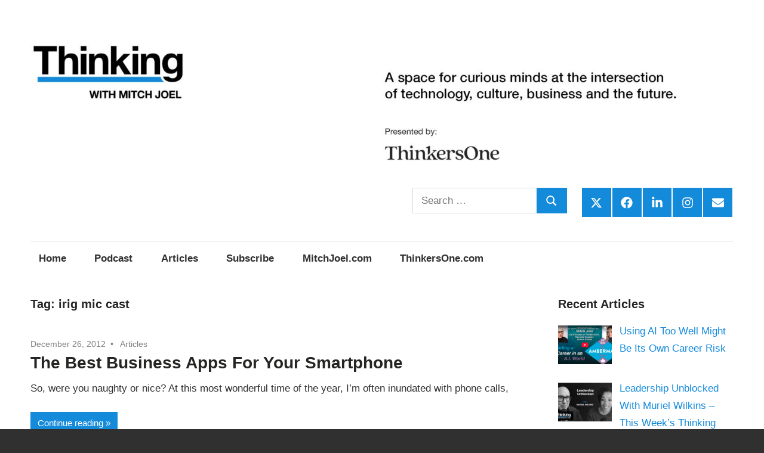

--- FILE ---
content_type: text/html; charset=UTF-8
request_url: https://www.sixpixels.com/tag/irig-mic-cast/
body_size: 18216
content:
<!DOCTYPE html>
<html lang="en-US">

<head>
<meta charset="UTF-8">
<meta name="viewport" content="width=device-width, initial-scale=1">
<link rel="profile" href="https://gmpg.org/xfn/11">
<link rel="pingback" href="https://www.sixpixels.com/xmlrpc.php">

<meta name='robots' content='index, follow, max-image-preview:large, max-snippet:-1, max-video-preview:-1' />

<!-- Google Tag Manager for WordPress by gtm4wp.com -->
<script data-cfasync="false" data-pagespeed-no-defer>
	var gtm4wp_datalayer_name = "dataLayer";
	var dataLayer = dataLayer || [];
</script>
<!-- End Google Tag Manager for WordPress by gtm4wp.com -->
	<!-- This site is optimized with the Yoast SEO plugin v26.7 - https://yoast.com/wordpress/plugins/seo/ -->
	<title>irig mic cast Archives - Thinking With Mitch Joel, Formerly Six Pixels of Separation</title>
	<link rel="canonical" href="https://www.sixpixels.com/tag/irig-mic-cast/" />
	<meta property="og:locale" content="en_US" />
	<meta property="og:type" content="article" />
	<meta property="og:title" content="irig mic cast Archives - Thinking With Mitch Joel, Formerly Six Pixels of Separation" />
	<meta property="og:url" content="https://www.sixpixels.com/tag/irig-mic-cast/" />
	<meta property="og:site_name" content="Thinking With Mitch Joel, Formerly Six Pixels of Separation" />
	<meta name="twitter:card" content="summary_large_image" />
	<meta name="twitter:site" content="@mitchjoel" />
	<script type="application/ld+json" class="yoast-schema-graph">{"@context":"https://schema.org","@graph":[{"@type":"CollectionPage","@id":"https://www.sixpixels.com/tag/irig-mic-cast/","url":"https://www.sixpixels.com/tag/irig-mic-cast/","name":"irig mic cast Archives - Thinking With Mitch Joel, Formerly Six Pixels of Separation","isPartOf":{"@id":"https://www.sixpixels.com/#website"},"breadcrumb":{"@id":"https://www.sixpixels.com/tag/irig-mic-cast/#breadcrumb"},"inLanguage":"en-US"},{"@type":"BreadcrumbList","@id":"https://www.sixpixels.com/tag/irig-mic-cast/#breadcrumb","itemListElement":[{"@type":"ListItem","position":1,"name":"Home","item":"https://www.sixpixels.com/"},{"@type":"ListItem","position":2,"name":"irig mic cast"}]},{"@type":"WebSite","@id":"https://www.sixpixels.com/#website","url":"https://www.sixpixels.com/","name":"Thinking With Mitch Joel, Formerly Six Pixels of Separation","description":"A space for curious minds at the intersection of technology, culture, business and the future.","publisher":{"@id":"https://www.sixpixels.com/#organization"},"potentialAction":[{"@type":"SearchAction","target":{"@type":"EntryPoint","urlTemplate":"https://www.sixpixels.com/?s={search_term_string}"},"query-input":{"@type":"PropertyValueSpecification","valueRequired":true,"valueName":"search_term_string"}}],"inLanguage":"en-US"},{"@type":"Organization","@id":"https://www.sixpixels.com/#organization","name":"Thinking With Mitch Joel, Formerly Six Pixels of Separation","url":"https://www.sixpixels.com/","logo":{"@type":"ImageObject","inLanguage":"en-US","@id":"https://www.sixpixels.com/#/schema/logo/image/","url":"https://www.sixpixels.com/wp-content/uploads/2025/09/TWMJ_Website_Header-1.jpg","contentUrl":"https://www.sixpixels.com/wp-content/uploads/2025/09/TWMJ_Website_Header-1.jpg","width":2500,"height":551,"caption":"Thinking With Mitch Joel, Formerly Six Pixels of Separation"},"image":{"@id":"https://www.sixpixels.com/#/schema/logo/image/"},"sameAs":["https://www.facebook.com/mitchjoelsixpixels","https://x.com/mitchjoel"]}]}</script>
	<!-- / Yoast SEO plugin. -->


<link rel='dns-prefetch' href='//stats.wp.com' />
<link rel='dns-prefetch' href='//v0.wordpress.com' />
<link rel='preconnect' href='//c0.wp.com' />
<link rel="alternate" type="application/rss+xml" title="Thinking With Mitch Joel, Formerly Six Pixels of Separation &raquo; Feed" href="https://www.sixpixels.com/feed/" />
<link rel="alternate" type="application/rss+xml" title="Thinking With Mitch Joel, Formerly Six Pixels of Separation &raquo; Comments Feed" href="https://www.sixpixels.com/comments/feed/" />
<link rel="alternate" type="application/rss+xml" title="Thinking With Mitch Joel, Formerly Six Pixels of Separation &raquo; irig mic cast Tag Feed" href="https://www.sixpixels.com/tag/irig-mic-cast/feed/" />
<style id='wp-img-auto-sizes-contain-inline-css' type='text/css'>
img:is([sizes=auto i],[sizes^="auto," i]){contain-intrinsic-size:3000px 1500px}
/*# sourceURL=wp-img-auto-sizes-contain-inline-css */
</style>
<style id='wp-emoji-styles-inline-css' type='text/css'>

	img.wp-smiley, img.emoji {
		display: inline !important;
		border: none !important;
		box-shadow: none !important;
		height: 1em !important;
		width: 1em !important;
		margin: 0 0.07em !important;
		vertical-align: -0.1em !important;
		background: none !important;
		padding: 0 !important;
	}
/*# sourceURL=wp-emoji-styles-inline-css */
</style>
<style id='wp-block-library-inline-css' type='text/css'>
:root{--wp-block-synced-color:#7a00df;--wp-block-synced-color--rgb:122,0,223;--wp-bound-block-color:var(--wp-block-synced-color);--wp-editor-canvas-background:#ddd;--wp-admin-theme-color:#007cba;--wp-admin-theme-color--rgb:0,124,186;--wp-admin-theme-color-darker-10:#006ba1;--wp-admin-theme-color-darker-10--rgb:0,107,160.5;--wp-admin-theme-color-darker-20:#005a87;--wp-admin-theme-color-darker-20--rgb:0,90,135;--wp-admin-border-width-focus:2px}@media (min-resolution:192dpi){:root{--wp-admin-border-width-focus:1.5px}}.wp-element-button{cursor:pointer}:root .has-very-light-gray-background-color{background-color:#eee}:root .has-very-dark-gray-background-color{background-color:#313131}:root .has-very-light-gray-color{color:#eee}:root .has-very-dark-gray-color{color:#313131}:root .has-vivid-green-cyan-to-vivid-cyan-blue-gradient-background{background:linear-gradient(135deg,#00d084,#0693e3)}:root .has-purple-crush-gradient-background{background:linear-gradient(135deg,#34e2e4,#4721fb 50%,#ab1dfe)}:root .has-hazy-dawn-gradient-background{background:linear-gradient(135deg,#faaca8,#dad0ec)}:root .has-subdued-olive-gradient-background{background:linear-gradient(135deg,#fafae1,#67a671)}:root .has-atomic-cream-gradient-background{background:linear-gradient(135deg,#fdd79a,#004a59)}:root .has-nightshade-gradient-background{background:linear-gradient(135deg,#330968,#31cdcf)}:root .has-midnight-gradient-background{background:linear-gradient(135deg,#020381,#2874fc)}:root{--wp--preset--font-size--normal:16px;--wp--preset--font-size--huge:42px}.has-regular-font-size{font-size:1em}.has-larger-font-size{font-size:2.625em}.has-normal-font-size{font-size:var(--wp--preset--font-size--normal)}.has-huge-font-size{font-size:var(--wp--preset--font-size--huge)}.has-text-align-center{text-align:center}.has-text-align-left{text-align:left}.has-text-align-right{text-align:right}.has-fit-text{white-space:nowrap!important}#end-resizable-editor-section{display:none}.aligncenter{clear:both}.items-justified-left{justify-content:flex-start}.items-justified-center{justify-content:center}.items-justified-right{justify-content:flex-end}.items-justified-space-between{justify-content:space-between}.screen-reader-text{border:0;clip-path:inset(50%);height:1px;margin:-1px;overflow:hidden;padding:0;position:absolute;width:1px;word-wrap:normal!important}.screen-reader-text:focus{background-color:#ddd;clip-path:none;color:#444;display:block;font-size:1em;height:auto;left:5px;line-height:normal;padding:15px 23px 14px;text-decoration:none;top:5px;width:auto;z-index:100000}html :where(.has-border-color){border-style:solid}html :where([style*=border-top-color]){border-top-style:solid}html :where([style*=border-right-color]){border-right-style:solid}html :where([style*=border-bottom-color]){border-bottom-style:solid}html :where([style*=border-left-color]){border-left-style:solid}html :where([style*=border-width]){border-style:solid}html :where([style*=border-top-width]){border-top-style:solid}html :where([style*=border-right-width]){border-right-style:solid}html :where([style*=border-bottom-width]){border-bottom-style:solid}html :where([style*=border-left-width]){border-left-style:solid}html :where(img[class*=wp-image-]){height:auto;max-width:100%}:where(figure){margin:0 0 1em}html :where(.is-position-sticky){--wp-admin--admin-bar--position-offset:var(--wp-admin--admin-bar--height,0px)}@media screen and (max-width:600px){html :where(.is-position-sticky){--wp-admin--admin-bar--position-offset:0px}}

/*# sourceURL=wp-block-library-inline-css */
</style><style id='global-styles-inline-css' type='text/css'>
:root{--wp--preset--aspect-ratio--square: 1;--wp--preset--aspect-ratio--4-3: 4/3;--wp--preset--aspect-ratio--3-4: 3/4;--wp--preset--aspect-ratio--3-2: 3/2;--wp--preset--aspect-ratio--2-3: 2/3;--wp--preset--aspect-ratio--16-9: 16/9;--wp--preset--aspect-ratio--9-16: 9/16;--wp--preset--color--black: #000000;--wp--preset--color--cyan-bluish-gray: #abb8c3;--wp--preset--color--white: #ffffff;--wp--preset--color--pale-pink: #f78da7;--wp--preset--color--vivid-red: #cf2e2e;--wp--preset--color--luminous-vivid-orange: #ff6900;--wp--preset--color--luminous-vivid-amber: #fcb900;--wp--preset--color--light-green-cyan: #7bdcb5;--wp--preset--color--vivid-green-cyan: #00d084;--wp--preset--color--pale-cyan-blue: #8ed1fc;--wp--preset--color--vivid-cyan-blue: #0693e3;--wp--preset--color--vivid-purple: #9b51e0;--wp--preset--color--primary: #33bbcc;--wp--preset--color--secondary: #008899;--wp--preset--color--tertiary: #005566;--wp--preset--color--accent: #cc3833;--wp--preset--color--highlight: #009912;--wp--preset--color--light-gray: #f0f0f0;--wp--preset--color--gray: #999999;--wp--preset--color--dark-gray: #303030;--wp--preset--gradient--vivid-cyan-blue-to-vivid-purple: linear-gradient(135deg,rgb(6,147,227) 0%,rgb(155,81,224) 100%);--wp--preset--gradient--light-green-cyan-to-vivid-green-cyan: linear-gradient(135deg,rgb(122,220,180) 0%,rgb(0,208,130) 100%);--wp--preset--gradient--luminous-vivid-amber-to-luminous-vivid-orange: linear-gradient(135deg,rgb(252,185,0) 0%,rgb(255,105,0) 100%);--wp--preset--gradient--luminous-vivid-orange-to-vivid-red: linear-gradient(135deg,rgb(255,105,0) 0%,rgb(207,46,46) 100%);--wp--preset--gradient--very-light-gray-to-cyan-bluish-gray: linear-gradient(135deg,rgb(238,238,238) 0%,rgb(169,184,195) 100%);--wp--preset--gradient--cool-to-warm-spectrum: linear-gradient(135deg,rgb(74,234,220) 0%,rgb(151,120,209) 20%,rgb(207,42,186) 40%,rgb(238,44,130) 60%,rgb(251,105,98) 80%,rgb(254,248,76) 100%);--wp--preset--gradient--blush-light-purple: linear-gradient(135deg,rgb(255,206,236) 0%,rgb(152,150,240) 100%);--wp--preset--gradient--blush-bordeaux: linear-gradient(135deg,rgb(254,205,165) 0%,rgb(254,45,45) 50%,rgb(107,0,62) 100%);--wp--preset--gradient--luminous-dusk: linear-gradient(135deg,rgb(255,203,112) 0%,rgb(199,81,192) 50%,rgb(65,88,208) 100%);--wp--preset--gradient--pale-ocean: linear-gradient(135deg,rgb(255,245,203) 0%,rgb(182,227,212) 50%,rgb(51,167,181) 100%);--wp--preset--gradient--electric-grass: linear-gradient(135deg,rgb(202,248,128) 0%,rgb(113,206,126) 100%);--wp--preset--gradient--midnight: linear-gradient(135deg,rgb(2,3,129) 0%,rgb(40,116,252) 100%);--wp--preset--font-size--small: 13px;--wp--preset--font-size--medium: 20px;--wp--preset--font-size--large: 36px;--wp--preset--font-size--x-large: 42px;--wp--preset--spacing--20: 0.44rem;--wp--preset--spacing--30: 0.67rem;--wp--preset--spacing--40: 1rem;--wp--preset--spacing--50: 1.5rem;--wp--preset--spacing--60: 2.25rem;--wp--preset--spacing--70: 3.38rem;--wp--preset--spacing--80: 5.06rem;--wp--preset--shadow--natural: 6px 6px 9px rgba(0, 0, 0, 0.2);--wp--preset--shadow--deep: 12px 12px 50px rgba(0, 0, 0, 0.4);--wp--preset--shadow--sharp: 6px 6px 0px rgba(0, 0, 0, 0.2);--wp--preset--shadow--outlined: 6px 6px 0px -3px rgb(255, 255, 255), 6px 6px rgb(0, 0, 0);--wp--preset--shadow--crisp: 6px 6px 0px rgb(0, 0, 0);}:where(.is-layout-flex){gap: 0.5em;}:where(.is-layout-grid){gap: 0.5em;}body .is-layout-flex{display: flex;}.is-layout-flex{flex-wrap: wrap;align-items: center;}.is-layout-flex > :is(*, div){margin: 0;}body .is-layout-grid{display: grid;}.is-layout-grid > :is(*, div){margin: 0;}:where(.wp-block-columns.is-layout-flex){gap: 2em;}:where(.wp-block-columns.is-layout-grid){gap: 2em;}:where(.wp-block-post-template.is-layout-flex){gap: 1.25em;}:where(.wp-block-post-template.is-layout-grid){gap: 1.25em;}.has-black-color{color: var(--wp--preset--color--black) !important;}.has-cyan-bluish-gray-color{color: var(--wp--preset--color--cyan-bluish-gray) !important;}.has-white-color{color: var(--wp--preset--color--white) !important;}.has-pale-pink-color{color: var(--wp--preset--color--pale-pink) !important;}.has-vivid-red-color{color: var(--wp--preset--color--vivid-red) !important;}.has-luminous-vivid-orange-color{color: var(--wp--preset--color--luminous-vivid-orange) !important;}.has-luminous-vivid-amber-color{color: var(--wp--preset--color--luminous-vivid-amber) !important;}.has-light-green-cyan-color{color: var(--wp--preset--color--light-green-cyan) !important;}.has-vivid-green-cyan-color{color: var(--wp--preset--color--vivid-green-cyan) !important;}.has-pale-cyan-blue-color{color: var(--wp--preset--color--pale-cyan-blue) !important;}.has-vivid-cyan-blue-color{color: var(--wp--preset--color--vivid-cyan-blue) !important;}.has-vivid-purple-color{color: var(--wp--preset--color--vivid-purple) !important;}.has-black-background-color{background-color: var(--wp--preset--color--black) !important;}.has-cyan-bluish-gray-background-color{background-color: var(--wp--preset--color--cyan-bluish-gray) !important;}.has-white-background-color{background-color: var(--wp--preset--color--white) !important;}.has-pale-pink-background-color{background-color: var(--wp--preset--color--pale-pink) !important;}.has-vivid-red-background-color{background-color: var(--wp--preset--color--vivid-red) !important;}.has-luminous-vivid-orange-background-color{background-color: var(--wp--preset--color--luminous-vivid-orange) !important;}.has-luminous-vivid-amber-background-color{background-color: var(--wp--preset--color--luminous-vivid-amber) !important;}.has-light-green-cyan-background-color{background-color: var(--wp--preset--color--light-green-cyan) !important;}.has-vivid-green-cyan-background-color{background-color: var(--wp--preset--color--vivid-green-cyan) !important;}.has-pale-cyan-blue-background-color{background-color: var(--wp--preset--color--pale-cyan-blue) !important;}.has-vivid-cyan-blue-background-color{background-color: var(--wp--preset--color--vivid-cyan-blue) !important;}.has-vivid-purple-background-color{background-color: var(--wp--preset--color--vivid-purple) !important;}.has-black-border-color{border-color: var(--wp--preset--color--black) !important;}.has-cyan-bluish-gray-border-color{border-color: var(--wp--preset--color--cyan-bluish-gray) !important;}.has-white-border-color{border-color: var(--wp--preset--color--white) !important;}.has-pale-pink-border-color{border-color: var(--wp--preset--color--pale-pink) !important;}.has-vivid-red-border-color{border-color: var(--wp--preset--color--vivid-red) !important;}.has-luminous-vivid-orange-border-color{border-color: var(--wp--preset--color--luminous-vivid-orange) !important;}.has-luminous-vivid-amber-border-color{border-color: var(--wp--preset--color--luminous-vivid-amber) !important;}.has-light-green-cyan-border-color{border-color: var(--wp--preset--color--light-green-cyan) !important;}.has-vivid-green-cyan-border-color{border-color: var(--wp--preset--color--vivid-green-cyan) !important;}.has-pale-cyan-blue-border-color{border-color: var(--wp--preset--color--pale-cyan-blue) !important;}.has-vivid-cyan-blue-border-color{border-color: var(--wp--preset--color--vivid-cyan-blue) !important;}.has-vivid-purple-border-color{border-color: var(--wp--preset--color--vivid-purple) !important;}.has-vivid-cyan-blue-to-vivid-purple-gradient-background{background: var(--wp--preset--gradient--vivid-cyan-blue-to-vivid-purple) !important;}.has-light-green-cyan-to-vivid-green-cyan-gradient-background{background: var(--wp--preset--gradient--light-green-cyan-to-vivid-green-cyan) !important;}.has-luminous-vivid-amber-to-luminous-vivid-orange-gradient-background{background: var(--wp--preset--gradient--luminous-vivid-amber-to-luminous-vivid-orange) !important;}.has-luminous-vivid-orange-to-vivid-red-gradient-background{background: var(--wp--preset--gradient--luminous-vivid-orange-to-vivid-red) !important;}.has-very-light-gray-to-cyan-bluish-gray-gradient-background{background: var(--wp--preset--gradient--very-light-gray-to-cyan-bluish-gray) !important;}.has-cool-to-warm-spectrum-gradient-background{background: var(--wp--preset--gradient--cool-to-warm-spectrum) !important;}.has-blush-light-purple-gradient-background{background: var(--wp--preset--gradient--blush-light-purple) !important;}.has-blush-bordeaux-gradient-background{background: var(--wp--preset--gradient--blush-bordeaux) !important;}.has-luminous-dusk-gradient-background{background: var(--wp--preset--gradient--luminous-dusk) !important;}.has-pale-ocean-gradient-background{background: var(--wp--preset--gradient--pale-ocean) !important;}.has-electric-grass-gradient-background{background: var(--wp--preset--gradient--electric-grass) !important;}.has-midnight-gradient-background{background: var(--wp--preset--gradient--midnight) !important;}.has-small-font-size{font-size: var(--wp--preset--font-size--small) !important;}.has-medium-font-size{font-size: var(--wp--preset--font-size--medium) !important;}.has-large-font-size{font-size: var(--wp--preset--font-size--large) !important;}.has-x-large-font-size{font-size: var(--wp--preset--font-size--x-large) !important;}
/*# sourceURL=global-styles-inline-css */
</style>

<style id='classic-theme-styles-inline-css' type='text/css'>
/*! This file is auto-generated */
.wp-block-button__link{color:#fff;background-color:#32373c;border-radius:9999px;box-shadow:none;text-decoration:none;padding:calc(.667em + 2px) calc(1.333em + 2px);font-size:1.125em}.wp-block-file__button{background:#32373c;color:#fff;text-decoration:none}
/*# sourceURL=/wp-includes/css/classic-themes.min.css */
</style>
<link rel='stylesheet' id='wp-components-css' href='https://c0.wp.com/c/6.9/wp-includes/css/dist/components/style.min.css' type='text/css' media='all' />
<link rel='stylesheet' id='wp-preferences-css' href='https://c0.wp.com/c/6.9/wp-includes/css/dist/preferences/style.min.css' type='text/css' media='all' />
<link rel='stylesheet' id='wp-block-editor-css' href='https://c0.wp.com/c/6.9/wp-includes/css/dist/block-editor/style.min.css' type='text/css' media='all' />
<link rel='stylesheet' id='popup-maker-block-library-style-css' href='https://www.sixpixels.com/wp-content/plugins/popup-maker/dist/packages/block-library-style.css?ver=dbea705cfafe089d65f1' type='text/css' media='all' />
<link rel='stylesheet' id='secondline-psb-subscribe-button-styles-css' href='https://www.sixpixels.com/wp-content/plugins/podcast-subscribe-buttons/assets/css/secondline-psb-styles.css?ver=6.9' type='text/css' media='all' />
<link rel='stylesheet' id='simple-banner-style-css' href='https://www.sixpixels.com/wp-content/plugins/simple-banner/simple-banner.css?ver=3.2.0' type='text/css' media='all' />
<link rel='stylesheet' id='ppress-frontend-css' href='https://www.sixpixels.com/wp-content/plugins/wp-user-avatar/assets/css/frontend.min.css?ver=4.16.8' type='text/css' media='all' />
<link rel='stylesheet' id='ppress-flatpickr-css' href='https://www.sixpixels.com/wp-content/plugins/wp-user-avatar/assets/flatpickr/flatpickr.min.css?ver=4.16.8' type='text/css' media='all' />
<link rel='stylesheet' id='ppress-select2-css' href='https://www.sixpixels.com/wp-content/plugins/wp-user-avatar/assets/select2/select2.min.css?ver=6.9' type='text/css' media='all' />
<link rel='stylesheet' id='maxwell-stylesheet-css' href='https://www.sixpixels.com/wp-content/themes/maxwell/style.css?ver=2.4.2' type='text/css' media='all' />
<style id='maxwell-stylesheet-inline-css' type='text/css'>
.site-title, .site-description, .type-post .entry-footer .entry-author, .primary-navigation-wrap .header-search { position: absolute; clip: rect(1px, 1px, 1px, 1px); width: 1px; height: 1px; overflow: hidden; }
.site-branding .custom-logo { width: 1250px; }
/*# sourceURL=maxwell-stylesheet-inline-css */
</style>
<link rel='stylesheet' id='maxwell-safari-flexbox-fixes-css' href='https://www.sixpixels.com/wp-content/themes/maxwell/assets/css/safari-flexbox-fixes.css?ver=20200827' type='text/css' media='all' />
<link rel='stylesheet' id='maxwell-pro-css' href='https://www.sixpixels.com/wp-content/plugins/maxwell-pro/assets/css/maxwell-pro.css?ver=2.2.7' type='text/css' media='all' />
<style id='maxwell-pro-inline-css' type='text/css'>
:root {--top-navi-submenu-color: #252524;--navi-submenu-color: #252524;--link-color: #148adb;--link-hover-color: #252524;--button-color: #148adb;--button-hover-color: #252524;--title-color: #252524;--site-title-color: #252524;--widget-title-color: #252524;}:root {--text-font: "Helvetica", Arial, Helvetica, sans-serif; --title-font: "Helvetica", Arial, Helvetica, sans-serif; --navi-font: "Helvetica", Arial, Helvetica, sans-serif; --navi-font-weight: bold; --widget-title-font: "Helvetica", Arial, Helvetica, sans-serif; }
/*# sourceURL=maxwell-pro-inline-css */
</style>
<link rel='stylesheet' id='popup-maker-site-css' href='//www.sixpixels.com/wp-content/uploads/pum/pum-site-styles.css?generated=1755183646&#038;ver=1.21.5' type='text/css' media='all' />
<script type="text/javascript" src="https://c0.wp.com/c/6.9/wp-includes/js/jquery/jquery.min.js" id="jquery-core-js"></script>
<script type="text/javascript" src="https://c0.wp.com/c/6.9/wp-includes/js/jquery/jquery-migrate.min.js" id="jquery-migrate-js"></script>
<script type="text/javascript" id="simple-banner-script-js-before">
/* <![CDATA[ */
const simpleBannerScriptParams = {"pro_version_enabled":"","debug_mode":false,"id":3238,"version":"3.2.0","banner_params":[{"hide_simple_banner":"yes","simple_banner_prepend_element":"body","simple_banner_position":"static","header_margin":"","header_padding":"","wp_body_open_enabled":"","wp_body_open":true,"simple_banner_z_index":"","simple_banner_text":"Check out my new thought leadership platform. <u><a href=\"http:\/\/www.thinkersone.com\">Click here to visit ThinkersOne.<\/a><\/u>","disabled_on_current_page":false,"disabled_pages_array":[],"is_current_page_a_post":true,"disabled_on_posts":"","simple_banner_disabled_page_paths":"","simple_banner_font_size":"14px","simple_banner_color":"#252524","simple_banner_text_color":"#ffffff","simple_banner_link_color":"#49b5fd","simple_banner_close_color":"#ffffff","simple_banner_custom_css":"","simple_banner_scrolling_custom_css":"","simple_banner_text_custom_css":"","simple_banner_button_css":"","site_custom_css":"","keep_site_custom_css":"","site_custom_js":"","keep_site_custom_js":"","close_button_enabled":"","close_button_expiration":"","close_button_cookie_set":false,"current_date":{"date":"2026-01-20 03:30:39.659507","timezone_type":3,"timezone":"UTC"},"start_date":{"date":"2026-01-20 03:30:39.659512","timezone_type":3,"timezone":"UTC"},"end_date":{"date":"2026-01-20 03:30:39.659515","timezone_type":3,"timezone":"UTC"},"simple_banner_start_after_date":"","simple_banner_remove_after_date":"","simple_banner_insert_inside_element":""}]}
//# sourceURL=simple-banner-script-js-before
/* ]]> */
</script>
<script type="text/javascript" src="https://www.sixpixels.com/wp-content/plugins/simple-banner/simple-banner.js?ver=3.2.0" id="simple-banner-script-js"></script>
<script type="text/javascript" src="https://www.sixpixels.com/wp-content/plugins/wp-user-avatar/assets/flatpickr/flatpickr.min.js?ver=4.16.8" id="ppress-flatpickr-js"></script>
<script type="text/javascript" src="https://www.sixpixels.com/wp-content/plugins/wp-user-avatar/assets/select2/select2.min.js?ver=4.16.8" id="ppress-select2-js"></script>
<script type="text/javascript" src="https://www.sixpixels.com/wp-content/themes/maxwell/assets/js/svgxuse.min.js?ver=1.2.6" id="svgxuse-js"></script>
<link rel="https://api.w.org/" href="https://www.sixpixels.com/wp-json/" /><link rel="alternate" title="JSON" type="application/json" href="https://www.sixpixels.com/wp-json/wp/v2/tags/8242" /><link rel="EditURI" type="application/rsd+xml" title="RSD" href="https://www.sixpixels.com/xmlrpc.php?rsd" />
<script type="text/javascript">//<![CDATA[
  function external_links_in_new_windows_loop() {
    if (!document.links) {
      document.links = document.getElementsByTagName('a');
    }
    var change_link = false;
    var force = '';
    var ignore = '';

    for (var t=0; t<document.links.length; t++) {
      var all_links = document.links[t];
      change_link = false;
      
      if(document.links[t].hasAttribute('onClick') == false) {
        // forced if the address starts with http (or also https), but does not link to the current domain
        if(all_links.href.search(/^http/) != -1 && all_links.href.search('www.sixpixels.com') == -1 && all_links.href.search(/^#/) == -1) {
          // console.log('Changed ' + all_links.href);
          change_link = true;
        }
          
        if(force != '' && all_links.href.search(force) != -1) {
          // forced
          // console.log('force ' + all_links.href);
          change_link = true;
        }
        
        if(ignore != '' && all_links.href.search(ignore) != -1) {
          // console.log('ignore ' + all_links.href);
          // ignored
          change_link = false;
        }

        if(change_link == true) {
          // console.log('Changed ' + all_links.href);
          document.links[t].setAttribute('onClick', 'javascript:window.open(\'' + all_links.href.replace(/'/g, '') + '\', \'_blank\', \'noopener\'); return false;');
          document.links[t].removeAttribute('target');
        }
      }
    }
  }
  
  // Load
  function external_links_in_new_windows_load(func)
  {  
    var oldonload = window.onload;
    if (typeof window.onload != 'function'){
      window.onload = func;
    } else {
      window.onload = function(){
        oldonload();
        func();
      }
    }
  }

  external_links_in_new_windows_load(external_links_in_new_windows_loop);
  //]]></script>

<style id="simple-banner-hide" type="text/css">.simple-banner{display:none;}</style><style id="simple-banner-position" type="text/css">.simple-banner{position:static;}</style><style id="simple-banner-font-size" type="text/css">.simple-banner .simple-banner-text{font-size:14px;}</style><style id="simple-banner-background-color" type="text/css">.simple-banner{background:#252524;}</style><style id="simple-banner-text-color" type="text/css">.simple-banner .simple-banner-text{color:#ffffff;}</style><style id="simple-banner-link-color" type="text/css">.simple-banner .simple-banner-text a{color:#49b5fd;}</style><style id="simple-banner-z-index" type="text/css">.simple-banner{z-index: 99999;}</style><style id="simple-banner-close-color" type="text/css">.simple-banner .simple-banner-button{color:#ffffff;}</style><style id="simple-banner-site-custom-css-dummy" type="text/css"></style><script id="simple-banner-site-custom-js-dummy" type="text/javascript"></script>	<style>img#wpstats{display:none}</style>
		
<!-- Google Tag Manager for WordPress by gtm4wp.com -->
<!-- GTM Container placement set to automatic -->
<script data-cfasync="false" data-pagespeed-no-defer>
	var dataLayer_content = {"pagePostType":"post","pagePostType2":"tag-post"};
	dataLayer.push( dataLayer_content );
</script>
<script data-cfasync="false" data-pagespeed-no-defer>
(function(w,d,s,l,i){w[l]=w[l]||[];w[l].push({'gtm.start':
new Date().getTime(),event:'gtm.js'});var f=d.getElementsByTagName(s)[0],
j=d.createElement(s),dl=l!='dataLayer'?'&l='+l:'';j.async=true;j.src=
'//www.googletagmanager.com/gtm.js?id='+i+dl;f.parentNode.insertBefore(j,f);
})(window,document,'script','dataLayer','GTM-TLVRFJR');
</script>
<!-- End Google Tag Manager for WordPress by gtm4wp.com --><link rel="icon" href="https://www.sixpixels.com/wp-content/uploads/2025/09/cropped-TWMJ_Favicon-32x32.jpg" sizes="32x32" />
<link rel="icon" href="https://www.sixpixels.com/wp-content/uploads/2025/09/cropped-TWMJ_Favicon-192x192.jpg" sizes="192x192" />
<link rel="apple-touch-icon" href="https://www.sixpixels.com/wp-content/uploads/2025/09/cropped-TWMJ_Favicon-180x180.jpg" />
<meta name="msapplication-TileImage" content="https://www.sixpixels.com/wp-content/uploads/2025/09/cropped-TWMJ_Favicon-270x270.jpg" />
		<style type="text/css" id="wp-custom-css">
			audio {
	width: 100%;
}
/* This is code for the pop-up 
 * Rocky @ 2/4/2019 - */
#pum_popup_title_5764 {
	text-align: center;
	padding-top: 20px;
}

#mc_embed_signup_label {
    padding: 0px 20px 0px 20px;
}

#mce-EMAIL {
	width: 100%;
}

#mc-embedded-subscribe {
	width: 90%;
	background: #2d307e;
	margin-top: 10px;
}

#mc-embedded-subscribe:hover {
	background: #7c7eb3;
}

.mc-form-lowertext {
	font-size: 80%;
	font-style: italic;
	text-align: center;
}

#popmake-5764 {
  padding: 4px;	
}

		</style>
		</head>

<body class="archive tag tag-irig-mic-cast tag-8242 wp-custom-logo wp-embed-responsive wp-theme-maxwell post-layout-one-column">

<!-- GTM Container placement set to automatic -->
<!-- Google Tag Manager (noscript) -->
				<noscript><iframe src="https://www.googletagmanager.com/ns.html?id=GTM-TLVRFJR" height="0" width="0" style="display:none;visibility:hidden" aria-hidden="true"></iframe></noscript>
<!-- End Google Tag Manager (noscript) -->
	
	
	<div id="page" class="hfeed site">

		<a class="skip-link screen-reader-text" href="#content">Skip to content</a>

		
		<header id="masthead" class="site-header clearfix" role="banner">

			<div class="header-main container clearfix">

				<div id="logo" class="site-branding clearfix">

					<a href="https://www.sixpixels.com/" class="custom-logo-link" rel="home"><img width="2500" height="551" src="https://www.sixpixels.com/wp-content/uploads/2025/09/TWMJ_Website_Header-1.jpg" class="custom-logo" alt="Thinking With Mitch Joel, Formerly Six Pixels of Separation" decoding="async" srcset="https://www.sixpixels.com/wp-content/uploads/2025/09/TWMJ_Website_Header-1.jpg 2500w, https://www.sixpixels.com/wp-content/uploads/2025/09/TWMJ_Website_Header-1-300x66.jpg 300w, https://www.sixpixels.com/wp-content/uploads/2025/09/TWMJ_Website_Header-1-1024x226.jpg 1024w, https://www.sixpixels.com/wp-content/uploads/2025/09/TWMJ_Website_Header-1-768x169.jpg 768w, https://www.sixpixels.com/wp-content/uploads/2025/09/TWMJ_Website_Header-1-1536x339.jpg 1536w, https://www.sixpixels.com/wp-content/uploads/2025/09/TWMJ_Website_Header-1-2048x451.jpg 2048w" sizes="(max-width: 2500px) 100vw, 2500px" /></a>					
			<p class="site-title"><a href="https://www.sixpixels.com/" rel="home">Thinking With Mitch Joel, Formerly Six Pixels of Separation</a></p>

								
			<p class="site-description">A space for curious minds at the intersection of technology, culture, business and the future.</p>

			
				</div><!-- .site-branding -->

				<div class="header-widgets clearfix">

					<aside id="tzwb-social-icons-7" class="header-widget tzwb-social-icons">
		<div class="tzwb-content tzwb-clearfix">

			<ul id="menu-social-icons-menu" class="tzwb-social-icons-menu social-icons-menu menu"><li id="menu-item-5266" class="menu-item menu-item-type-custom menu-item-object-custom menu-item-5266"><a target="_blank" href="https://x.com/mitchjoel"><span class="screen-reader-text">X</span><svg class="icon icon-x-twitter" aria-hidden="true" role="img"> <use xlink:href="https://www.sixpixels.com/wp-content/plugins/themezee-widget-bundle/assets/icons/social-icons.svg?ver=20251220#icon-x-twitter"></use> </svg></a></li>
<li id="menu-item-5268" class="menu-item menu-item-type-custom menu-item-object-custom menu-item-5268"><a target="_blank" href="https://www.facebook.com/MitchJoel/"><span class="screen-reader-text">Facebook</span><svg class="icon icon-facebook" aria-hidden="true" role="img"> <use xlink:href="https://www.sixpixels.com/wp-content/plugins/themezee-widget-bundle/assets/icons/social-icons.svg?ver=20251220#icon-facebook"></use> </svg></a></li>
<li id="menu-item-5270" class="menu-item menu-item-type-custom menu-item-object-custom menu-item-5270"><a target="_blank" href="https://www.linkedin.com/in/mitchjoel/"><span class="screen-reader-text">LinkedIn</span><svg class="icon icon-linkedin" aria-hidden="true" role="img"> <use xlink:href="https://www.sixpixels.com/wp-content/plugins/themezee-widget-bundle/assets/icons/social-icons.svg?ver=20251220#icon-linkedin"></use> </svg></a></li>
<li id="menu-item-5272" class="menu-item menu-item-type-custom menu-item-object-custom menu-item-5272"><a target="_blank" href="https://www.instagram.com/mitchjoel/"><span class="screen-reader-text">Instagram</span><svg class="icon icon-instagram" aria-hidden="true" role="img"> <use xlink:href="https://www.sixpixels.com/wp-content/plugins/themezee-widget-bundle/assets/icons/social-icons.svg?ver=20251220#icon-instagram"></use> </svg></a></li>
<li id="menu-item-5285" class="menu-item menu-item-type-custom menu-item-object-custom menu-item-5285"><a href="/cdn-cgi/l/email-protection#cea6aba2a2a18ebda7b6bea7b6aba2bde0ada1a3"><span class="screen-reader-text">Email</span><svg class="icon icon-envelope" aria-hidden="true" role="img"> <use xlink:href="https://www.sixpixels.com/wp-content/plugins/themezee-widget-bundle/assets/icons/social-icons.svg?ver=20251220#icon-envelope"></use> </svg></a></li>
</ul>
		</div>

		</aside><aside id="search-4" class="header-widget widget_search">
<form role="search" method="get" class="search-form" action="https://www.sixpixels.com/">
	<label>
		<span class="screen-reader-text">Search for:</span>
		<input type="search" class="search-field"
			placeholder="Search &hellip;"
			value="" name="s"
			title="Search for:" />
	</label>
	<button type="submit" class="search-submit">
		<svg class="icon icon-search" aria-hidden="true" role="img"> <use xlink:href="https://www.sixpixels.com/wp-content/themes/maxwell/assets/icons/genericons-neue.svg#search"></use> </svg>		<span class="screen-reader-text">Search</span>
	</button>
</form>
</aside>
				</div><!-- .header-widgets -->

			</div><!-- .header-main -->

			

	<div id="main-navigation-wrap" class="primary-navigation-wrap">

		
		<button class="primary-menu-toggle menu-toggle" aria-controls="primary-menu" aria-expanded="false" >
			<svg class="icon icon-menu" aria-hidden="true" role="img"> <use xlink:href="https://www.sixpixels.com/wp-content/themes/maxwell/assets/icons/genericons-neue.svg#menu"></use> </svg><svg class="icon icon-close" aria-hidden="true" role="img"> <use xlink:href="https://www.sixpixels.com/wp-content/themes/maxwell/assets/icons/genericons-neue.svg#close"></use> </svg>			<span class="menu-toggle-text">Navigation</span>
		</button>

		<div class="primary-navigation">

			<nav id="site-navigation" class="main-navigation" role="navigation"  aria-label="Primary Menu">

				<ul id="primary-menu" class="menu"><li id="menu-item-5414" class="menu-item menu-item-type-custom menu-item-object-custom menu-item-home menu-item-5414"><a href="https://www.sixpixels.com/">Home</a></li>
<li id="menu-item-5246" class="menu-item menu-item-type-taxonomy menu-item-object-category menu-item-5246"><a href="https://www.sixpixels.com/category/podcast/">Podcast</a></li>
<li id="menu-item-5245" class="menu-item menu-item-type-taxonomy menu-item-object-category menu-item-5245"><a href="https://www.sixpixels.com/category/articles/">Articles</a></li>
<li id="menu-item-8718" class="menu-item menu-item-type-custom menu-item-object-custom menu-item-8718"><a href="https://www.sixpixels.com/subscribe/">Subscribe</a></li>
<li id="menu-item-10770" class="menu-item menu-item-type-custom menu-item-object-custom menu-item-10770"><a href="http://www.mitchjoel.com">MitchJoel.com</a></li>
<li id="menu-item-10771" class="menu-item menu-item-type-custom menu-item-object-custom menu-item-10771"><a href="http://www.thinkersone.com">ThinkersOne.com</a></li>
</ul>			</nav><!-- #site-navigation -->

		</div><!-- .primary-navigation -->

	</div>



		</header><!-- #masthead -->

		
		
		<div id="content" class="site-content container clearfix">

			
	<section id="primary" class="content-archive content-area">
		<main id="main" class="site-main" role="main">

		
			<header class="page-header">

				<h1 class="archive-title">Tag: <span>irig mic cast</span></h1>				
			</header><!-- .page-header -->

			<div id="post-wrapper" class="post-wrapper clearfix">

				
<div class="post-column clearfix">

	<article id="post-3238" class="post-3238 post type-post status-publish format-standard hentry category-articles tag-amazon tag-android tag-arjun-basu tag-audio-podcast-recording tag-bbm tag-bes-business-apps tag-bitly tag-blackberry tag-business-app tag-business-apps-for-iphone tag-business-travel tag-charmin tag-cloud-based-storage tag-dropbox tag-ebook tag-evernote tag-facebok tag-flight-information tag-flighttrack-pro tag-gmail tag-google tag-google-plus tag-google-translate tag-ht-professional-recorder tag-instapaper tag-ipad tag-iphone-5 tag-irig-mic-cast tag-itunes tag-kindle tag-kobo tag-lodgenet tag-mobile-app tag-moleskine tag-myradar-weather-radar tag-online-bookmarking tag-online-storage tag-prey tag-search tag-sitorsquat tag-smartphone tag-textgrabber tag-tripit tag-tweetbot tag-twitter tag-twitter-client tag-uber tag-url-shortener tag-whatsapp">

		
		<header class="entry-header">

			<div class="entry-meta"><span class="meta-date"><a href="https://www.sixpixels.com/articles/archives/the_best_business_apps_for_your_smartphone/" title="7:28 am" rel="bookmark"><time class="entry-date published updated" datetime="2012-12-26T07:28:55-05:00">December 26, 2012</time></a></span><span class="meta-category"> <a href="https://www.sixpixels.com/category/articles/" rel="category tag">Articles</a></span></div>
			<h2 class="entry-title"><a href="https://www.sixpixels.com/articles/archives/the_best_business_apps_for_your_smartphone/" rel="bookmark">The Best Business Apps For Your Smartphone</a></h2>
		</header><!-- .entry-header -->

		<div class="entry-content entry-excerpt clearfix">
			<p>So, were you naughty or nice? At this most wonderful time of the year, I&#8217;m often inundated with phone calls,</p>
			
			<a href="https://www.sixpixels.com/articles/archives/the_best_business_apps_for_your_smartphone/" class="more-link">Continue reading</a>

					</div><!-- .entry-content -->

	</article>

</div>

<div class="post-column clearfix">

	<article id="post-3189" class="post-3189 post type-post status-publish format-standard hentry category-articles tag-apple tag-audacity tag-audio-content tag-audio-editing tag-audio-editing-software tag-audio-engineering tag-audio-hijack-pro tag-audio-podcast tag-audiophile tag-blog-platform tag-blogging-software tag-business-book tag-business-podcast tag-communications tag-facebook tag-ftp tag-how-to-podcast tag-iphone tag-irig-mic-cast tag-itunes tag-leadership tag-logitech-headset tag-mac tag-macbook-air tag-marketing tag-newsfeed tag-pc tag-personal-development tag-podcasting tag-skype tag-the-levelator tag-twitter tag-video-content tag-video-podcast tag-windows-live-writer">

		
		<header class="entry-header">

			<div class="entry-meta"><span class="meta-date"><a href="https://www.sixpixels.com/articles/archives/how_to_podcast_-_2012_edition/" title="11:11 pm" rel="bookmark"><time class="entry-date published updated" datetime="2012-11-14T23:11:05-05:00">November 14, 2012</time></a></span><span class="meta-category"> <a href="https://www.sixpixels.com/category/articles/" rel="category tag">Articles</a></span></div>
			<h2 class="entry-title"><a href="https://www.sixpixels.com/articles/archives/how_to_podcast_-_2012_edition/" rel="bookmark">How To Podcast &#8211; 2012 Edition</a></h2>
		</header><!-- .entry-header -->

		<div class="entry-content entry-excerpt clearfix">
			<p>There&#8217;s a renewed interest in podcasting. Maybe a growing interest (depending on who you ask). Personally, I can&#8217;t think of&#160;</p>
			
			<a href="https://www.sixpixels.com/articles/archives/how_to_podcast_-_2012_edition/" class="more-link">Continue reading</a>

					</div><!-- .entry-content -->

	</article>

</div>

			</div>

			
		
		</main><!-- #main -->
	</section><!-- #primary -->

	
	<section id="secondary" class="sidebar widget-area clearfix" role="complementary">

		<aside id="tzwb-recent-posts-3" class="widget tzwb-recent-posts clearfix"><div class="widget-header"><h3 class="widget-title">Recent Articles</h3></div>
		<div class="tzwb-content tzwb-clearfix">

			<ul class="tzwb-posts-list">
				
					<li class="tzwb-has-thumbnail">
						<a href="https://www.sixpixels.com/articles/archives/using-ai-too-well-might-be-its-own-career-risk/" title="Using AI Too Well Might Be Its Own Career Risk">
							<img width="90" height="65" src="https://www.sixpixels.com/wp-content/uploads/2026/01/AmberMacMitchJoel-90x65.png" class="attachment-tzwb-thumbnail size-tzwb-thumbnail wp-post-image" alt="" decoding="async" loading="lazy" />						</a>

				
					<a href="https://www.sixpixels.com/articles/archives/using-ai-too-well-might-be-its-own-career-risk/" title="Using AI Too Well Might Be Its Own Career Risk">
						Using AI Too Well Might Be Its Own Career Risk					</a>

				
					<li class="tzwb-has-thumbnail">
						<a href="https://www.sixpixels.com/articles/archives/leadership-unblocked-with-muriel-wilkins-this-weeks-thinking-with-mitch-joel-conversation/" title="Leadership Unblocked With Muriel Wilkins &#8211; This Week’s Thinking With Mitch Joel Conversation">
							<img width="90" height="65" src="https://www.sixpixels.com/wp-content/uploads/2026/01/TWMJ_Youtube_Ep-1018-90x65.jpg" class="attachment-tzwb-thumbnail size-tzwb-thumbnail wp-post-image" alt="" decoding="async" loading="lazy" />						</a>

				
					<a href="https://www.sixpixels.com/articles/archives/leadership-unblocked-with-muriel-wilkins-this-weeks-thinking-with-mitch-joel-conversation/" title="Leadership Unblocked With Muriel Wilkins &#8211; This Week’s Thinking With Mitch Joel Conversation">
						Leadership Unblocked With Muriel Wilkins &#8211; This Week’s Thinking With Mitch Joel Conversation					</a>

				
					<li class="tzwb-has-thumbnail">
						<a href="https://www.sixpixels.com/articles/archives/six-links-that-make-you-think-814/" title="Six Links That Make You Think #814">
							<img width="90" height="65" src="https://www.sixpixels.com/wp-content/uploads/2025/06/SixLinks2025-90x65.png" class="attachment-tzwb-thumbnail size-tzwb-thumbnail wp-post-image" alt="" decoding="async" loading="lazy" />						</a>

				
					<a href="https://www.sixpixels.com/articles/archives/six-links-that-make-you-think-814/" title="Six Links That Make You Think #814">
						Six Links That Make You Think #814					</a>

				
					<li class="tzwb-has-thumbnail">
						<a href="https://www.sixpixels.com/articles/archives/the-cognitive-industrial-revolution-has-already-started/" title="The Cognitive Industrial Revolution Has Already Started">
							<img width="90" height="65" src="https://www.sixpixels.com/wp-content/uploads/2025/11/MJSpeakersSpotlight-90x65.png" class="attachment-tzwb-thumbnail size-tzwb-thumbnail wp-post-image" alt="" decoding="async" loading="lazy" />						</a>

				
					<a href="https://www.sixpixels.com/articles/archives/the-cognitive-industrial-revolution-has-already-started/" title="The Cognitive Industrial Revolution Has Already Started">
						The Cognitive Industrial Revolution Has Already Started					</a>

				
					<li class="tzwb-has-thumbnail">
						<a href="https://www.sixpixels.com/articles/archives/the-legendary-billy-sheehan-on-this-months-groove-the-no-treble-podcast/" title="The Legendary Billy Sheehan On This Month&#8217;s Groove &#8211; The No Treble Podcast">
							<img width="90" height="65" src="https://www.sixpixels.com/wp-content/uploads/2026/01/BillySheehanGroove-90x65.png" class="attachment-tzwb-thumbnail size-tzwb-thumbnail wp-post-image" alt="" decoding="async" loading="lazy" />						</a>

				
					<a href="https://www.sixpixels.com/articles/archives/the-legendary-billy-sheehan-on-this-months-groove-the-no-treble-podcast/" title="The Legendary Billy Sheehan On This Month&#8217;s Groove &#8211; The No Treble Podcast">
						The Legendary Billy Sheehan On This Month&#8217;s Groove &#8211; The No Treble Podcast					</a>

							</ul>

		</div>

		</aside><aside id="tzwb-recent-posts-5" class="widget tzwb-recent-posts clearfix"><div class="widget-header"><h3 class="widget-title">Recent Podcasts</h3></div>
		<div class="tzwb-content tzwb-clearfix">

			<ul class="tzwb-posts-list">
				
					<li class="tzwb-has-thumbnail">
						<a href="https://www.sixpixels.com/podcast/archives/leadership-unblocked-with-muriel-wilkins-twmj-1019/" title="Leadership Unblocked With Muriel Wilkins &#8211; TWMJ #1019">
							<img width="90" height="65" src="https://www.sixpixels.com/wp-content/uploads/2026/01/TWMJ_Youtube_Ep-1018-90x65.jpg" class="attachment-tzwb-thumbnail size-tzwb-thumbnail wp-post-image" alt="" decoding="async" loading="lazy" />						</a>

				
					<a href="https://www.sixpixels.com/podcast/archives/leadership-unblocked-with-muriel-wilkins-twmj-1019/" title="Leadership Unblocked With Muriel Wilkins &#8211; TWMJ #1019">
						Leadership Unblocked With Muriel Wilkins &#8211; TWMJ #1019					</a>

				
		<div class="tzwb-entry-meta entry-meta">

		
			<span class="tzwb-meta-date meta-date">January 18, 2026</span>

		
		
		
		</div>

		
					<li class="tzwb-has-thumbnail">
						<a href="https://www.sixpixels.com/podcast/archives/more-humane-work-with-joe-oconnor-twmj-1018/" title="More Humane Work With Joe O&#8217;Connor &#8211; TWMJ #1018">
							<img width="90" height="65" src="https://www.sixpixels.com/wp-content/uploads/2026/01/TWMJ_Youtube_Ep-1017-90x65.jpg" class="attachment-tzwb-thumbnail size-tzwb-thumbnail wp-post-image" alt="" decoding="async" loading="lazy" />						</a>

				
					<a href="https://www.sixpixels.com/podcast/archives/more-humane-work-with-joe-oconnor-twmj-1018/" title="More Humane Work With Joe O&#8217;Connor &#8211; TWMJ #1018">
						More Humane Work With Joe O&#8217;Connor &#8211; TWMJ #1018					</a>

				
		<div class="tzwb-entry-meta entry-meta">

		
			<span class="tzwb-meta-date meta-date">January 11, 2026</span>

		
		
		
		</div>

		
					<li class="tzwb-has-thumbnail">
						<a href="https://www.sixpixels.com/podcast/archives/why-were-all-digitally-exhausted-with-paul-leonardi-twmj-1017/" title="Why We&#8217;re All Digitally Exhausted With Paul Leonardi &#8211; TWMJ #1017">
							<img width="90" height="65" src="https://www.sixpixels.com/wp-content/uploads/2025/12/TWMJ_Youtube_Ep-1016-90x65.jpg" class="attachment-tzwb-thumbnail size-tzwb-thumbnail wp-post-image" alt="" decoding="async" loading="lazy" />						</a>

				
					<a href="https://www.sixpixels.com/podcast/archives/why-were-all-digitally-exhausted-with-paul-leonardi-twmj-1017/" title="Why We&#8217;re All Digitally Exhausted With Paul Leonardi &#8211; TWMJ #1017">
						Why We&#8217;re All Digitally Exhausted With Paul Leonardi &#8211; TWMJ #1017					</a>

				
		<div class="tzwb-entry-meta entry-meta">

		
			<span class="tzwb-meta-date meta-date">January 4, 2026</span>

		
		
		
		</div>

		
					<li class="tzwb-has-thumbnail">
						<a href="https://www.sixpixels.com/podcast/archives/ai-and-the-future-of-marketing-with-mark-schaefer-twmj-1016/" title="AI And The Future Of Marketing With Mark Schaefer &#8211; TWMJ #1016">
							<img width="90" height="65" src="https://www.sixpixels.com/wp-content/uploads/2025/12/TWMJ_Youtube_Ep-1019-90x65.jpg" class="attachment-tzwb-thumbnail size-tzwb-thumbnail wp-post-image" alt="" decoding="async" loading="lazy" />						</a>

				
					<a href="https://www.sixpixels.com/podcast/archives/ai-and-the-future-of-marketing-with-mark-schaefer-twmj-1016/" title="AI And The Future Of Marketing With Mark Schaefer &#8211; TWMJ #1016">
						AI And The Future Of Marketing With Mark Schaefer &#8211; TWMJ #1016					</a>

				
		<div class="tzwb-entry-meta entry-meta">

		
			<span class="tzwb-meta-date meta-date">December 28, 2025</span>

		
		
		
		</div>

					</ul>

		</div>

		</aside><aside id="archives-2" class="widget widget_archive clearfix"><div class="widget-header"><h3 class="widget-title">Archives</h3></div>
			<ul>
					<li><a href='https://www.sixpixels.com/2026/01/'>January 2026</a></li>
	<li><a href='https://www.sixpixels.com/2025/12/'>December 2025</a></li>
	<li><a href='https://www.sixpixels.com/2025/11/'>November 2025</a></li>
	<li><a href='https://www.sixpixels.com/2025/10/'>October 2025</a></li>
	<li><a href='https://www.sixpixels.com/2025/09/'>September 2025</a></li>
	<li><a href='https://www.sixpixels.com/2025/08/'>August 2025</a></li>
	<li><a href='https://www.sixpixels.com/2025/07/'>July 2025</a></li>
	<li><a href='https://www.sixpixels.com/2025/06/'>June 2025</a></li>
	<li><a href='https://www.sixpixels.com/2025/05/'>May 2025</a></li>
	<li><a href='https://www.sixpixels.com/2025/04/'>April 2025</a></li>
	<li><a href='https://www.sixpixels.com/2025/03/'>March 2025</a></li>
	<li><a href='https://www.sixpixels.com/2025/02/'>February 2025</a></li>
	<li><a href='https://www.sixpixels.com/2025/01/'>January 2025</a></li>
	<li><a href='https://www.sixpixels.com/2024/12/'>December 2024</a></li>
	<li><a href='https://www.sixpixels.com/2024/11/'>November 2024</a></li>
	<li><a href='https://www.sixpixels.com/2024/10/'>October 2024</a></li>
	<li><a href='https://www.sixpixels.com/2024/09/'>September 2024</a></li>
	<li><a href='https://www.sixpixels.com/2024/08/'>August 2024</a></li>
	<li><a href='https://www.sixpixels.com/2024/07/'>July 2024</a></li>
	<li><a href='https://www.sixpixels.com/2024/06/'>June 2024</a></li>
	<li><a href='https://www.sixpixels.com/2024/05/'>May 2024</a></li>
	<li><a href='https://www.sixpixels.com/2024/04/'>April 2024</a></li>
	<li><a href='https://www.sixpixels.com/2024/03/'>March 2024</a></li>
	<li><a href='https://www.sixpixels.com/2024/02/'>February 2024</a></li>
	<li><a href='https://www.sixpixels.com/2024/01/'>January 2024</a></li>
	<li><a href='https://www.sixpixels.com/2023/12/'>December 2023</a></li>
	<li><a href='https://www.sixpixels.com/2023/11/'>November 2023</a></li>
	<li><a href='https://www.sixpixels.com/2023/10/'>October 2023</a></li>
	<li><a href='https://www.sixpixels.com/2023/09/'>September 2023</a></li>
	<li><a href='https://www.sixpixels.com/2023/08/'>August 2023</a></li>
	<li><a href='https://www.sixpixels.com/2023/07/'>July 2023</a></li>
	<li><a href='https://www.sixpixels.com/2023/06/'>June 2023</a></li>
	<li><a href='https://www.sixpixels.com/2023/05/'>May 2023</a></li>
	<li><a href='https://www.sixpixels.com/2023/04/'>April 2023</a></li>
	<li><a href='https://www.sixpixels.com/2023/03/'>March 2023</a></li>
	<li><a href='https://www.sixpixels.com/2023/02/'>February 2023</a></li>
	<li><a href='https://www.sixpixels.com/2023/01/'>January 2023</a></li>
	<li><a href='https://www.sixpixels.com/2022/12/'>December 2022</a></li>
	<li><a href='https://www.sixpixels.com/2022/11/'>November 2022</a></li>
	<li><a href='https://www.sixpixels.com/2022/10/'>October 2022</a></li>
	<li><a href='https://www.sixpixels.com/2022/09/'>September 2022</a></li>
	<li><a href='https://www.sixpixels.com/2022/08/'>August 2022</a></li>
	<li><a href='https://www.sixpixels.com/2022/07/'>July 2022</a></li>
	<li><a href='https://www.sixpixels.com/2022/06/'>June 2022</a></li>
	<li><a href='https://www.sixpixels.com/2022/05/'>May 2022</a></li>
	<li><a href='https://www.sixpixels.com/2022/04/'>April 2022</a></li>
	<li><a href='https://www.sixpixels.com/2022/03/'>March 2022</a></li>
	<li><a href='https://www.sixpixels.com/2022/02/'>February 2022</a></li>
	<li><a href='https://www.sixpixels.com/2022/01/'>January 2022</a></li>
	<li><a href='https://www.sixpixels.com/2021/12/'>December 2021</a></li>
	<li><a href='https://www.sixpixels.com/2021/11/'>November 2021</a></li>
	<li><a href='https://www.sixpixels.com/2021/10/'>October 2021</a></li>
	<li><a href='https://www.sixpixels.com/2021/09/'>September 2021</a></li>
	<li><a href='https://www.sixpixels.com/2021/08/'>August 2021</a></li>
	<li><a href='https://www.sixpixels.com/2021/07/'>July 2021</a></li>
	<li><a href='https://www.sixpixels.com/2021/06/'>June 2021</a></li>
	<li><a href='https://www.sixpixels.com/2021/05/'>May 2021</a></li>
	<li><a href='https://www.sixpixels.com/2021/04/'>April 2021</a></li>
	<li><a href='https://www.sixpixels.com/2021/03/'>March 2021</a></li>
	<li><a href='https://www.sixpixels.com/2021/02/'>February 2021</a></li>
	<li><a href='https://www.sixpixels.com/2021/01/'>January 2021</a></li>
	<li><a href='https://www.sixpixels.com/2020/12/'>December 2020</a></li>
	<li><a href='https://www.sixpixels.com/2020/11/'>November 2020</a></li>
	<li><a href='https://www.sixpixels.com/2020/10/'>October 2020</a></li>
	<li><a href='https://www.sixpixels.com/2020/09/'>September 2020</a></li>
	<li><a href='https://www.sixpixels.com/2020/08/'>August 2020</a></li>
	<li><a href='https://www.sixpixels.com/2020/07/'>July 2020</a></li>
	<li><a href='https://www.sixpixels.com/2020/06/'>June 2020</a></li>
	<li><a href='https://www.sixpixels.com/2020/05/'>May 2020</a></li>
	<li><a href='https://www.sixpixels.com/2020/04/'>April 2020</a></li>
	<li><a href='https://www.sixpixels.com/2020/03/'>March 2020</a></li>
	<li><a href='https://www.sixpixels.com/2020/02/'>February 2020</a></li>
	<li><a href='https://www.sixpixels.com/2020/01/'>January 2020</a></li>
	<li><a href='https://www.sixpixels.com/2019/12/'>December 2019</a></li>
	<li><a href='https://www.sixpixels.com/2019/11/'>November 2019</a></li>
	<li><a href='https://www.sixpixels.com/2019/10/'>October 2019</a></li>
	<li><a href='https://www.sixpixels.com/2019/09/'>September 2019</a></li>
	<li><a href='https://www.sixpixels.com/2019/08/'>August 2019</a></li>
	<li><a href='https://www.sixpixels.com/2019/07/'>July 2019</a></li>
	<li><a href='https://www.sixpixels.com/2019/06/'>June 2019</a></li>
	<li><a href='https://www.sixpixels.com/2019/05/'>May 2019</a></li>
	<li><a href='https://www.sixpixels.com/2019/04/'>April 2019</a></li>
	<li><a href='https://www.sixpixels.com/2019/03/'>March 2019</a></li>
	<li><a href='https://www.sixpixels.com/2019/02/'>February 2019</a></li>
	<li><a href='https://www.sixpixels.com/2019/01/'>January 2019</a></li>
	<li><a href='https://www.sixpixels.com/2018/12/'>December 2018</a></li>
	<li><a href='https://www.sixpixels.com/2018/11/'>November 2018</a></li>
	<li><a href='https://www.sixpixels.com/2018/10/'>October 2018</a></li>
	<li><a href='https://www.sixpixels.com/2018/09/'>September 2018</a></li>
	<li><a href='https://www.sixpixels.com/2018/08/'>August 2018</a></li>
	<li><a href='https://www.sixpixels.com/2018/07/'>July 2018</a></li>
	<li><a href='https://www.sixpixels.com/2018/06/'>June 2018</a></li>
	<li><a href='https://www.sixpixels.com/2018/05/'>May 2018</a></li>
	<li><a href='https://www.sixpixels.com/2018/04/'>April 2018</a></li>
	<li><a href='https://www.sixpixels.com/2018/03/'>March 2018</a></li>
	<li><a href='https://www.sixpixels.com/2018/02/'>February 2018</a></li>
	<li><a href='https://www.sixpixels.com/2018/01/'>January 2018</a></li>
	<li><a href='https://www.sixpixels.com/2017/12/'>December 2017</a></li>
	<li><a href='https://www.sixpixels.com/2017/11/'>November 2017</a></li>
	<li><a href='https://www.sixpixels.com/2017/10/'>October 2017</a></li>
	<li><a href='https://www.sixpixels.com/2017/09/'>September 2017</a></li>
	<li><a href='https://www.sixpixels.com/2017/08/'>August 2017</a></li>
	<li><a href='https://www.sixpixels.com/2017/07/'>July 2017</a></li>
	<li><a href='https://www.sixpixels.com/2017/06/'>June 2017</a></li>
	<li><a href='https://www.sixpixels.com/2017/05/'>May 2017</a></li>
	<li><a href='https://www.sixpixels.com/2017/04/'>April 2017</a></li>
	<li><a href='https://www.sixpixels.com/2017/03/'>March 2017</a></li>
	<li><a href='https://www.sixpixels.com/2017/02/'>February 2017</a></li>
	<li><a href='https://www.sixpixels.com/2017/01/'>January 2017</a></li>
	<li><a href='https://www.sixpixels.com/2016/12/'>December 2016</a></li>
	<li><a href='https://www.sixpixels.com/2016/11/'>November 2016</a></li>
	<li><a href='https://www.sixpixels.com/2016/10/'>October 2016</a></li>
	<li><a href='https://www.sixpixels.com/2016/09/'>September 2016</a></li>
	<li><a href='https://www.sixpixels.com/2016/08/'>August 2016</a></li>
	<li><a href='https://www.sixpixels.com/2016/07/'>July 2016</a></li>
	<li><a href='https://www.sixpixels.com/2016/06/'>June 2016</a></li>
	<li><a href='https://www.sixpixels.com/2016/05/'>May 2016</a></li>
	<li><a href='https://www.sixpixels.com/2016/04/'>April 2016</a></li>
	<li><a href='https://www.sixpixels.com/2016/03/'>March 2016</a></li>
	<li><a href='https://www.sixpixels.com/2016/02/'>February 2016</a></li>
	<li><a href='https://www.sixpixels.com/2016/01/'>January 2016</a></li>
	<li><a href='https://www.sixpixels.com/2015/12/'>December 2015</a></li>
	<li><a href='https://www.sixpixels.com/2015/11/'>November 2015</a></li>
	<li><a href='https://www.sixpixels.com/2015/10/'>October 2015</a></li>
	<li><a href='https://www.sixpixels.com/2015/09/'>September 2015</a></li>
	<li><a href='https://www.sixpixels.com/2015/08/'>August 2015</a></li>
	<li><a href='https://www.sixpixels.com/2015/07/'>July 2015</a></li>
	<li><a href='https://www.sixpixels.com/2015/06/'>June 2015</a></li>
	<li><a href='https://www.sixpixels.com/2015/05/'>May 2015</a></li>
	<li><a href='https://www.sixpixels.com/2015/04/'>April 2015</a></li>
	<li><a href='https://www.sixpixels.com/2015/03/'>March 2015</a></li>
	<li><a href='https://www.sixpixels.com/2015/02/'>February 2015</a></li>
	<li><a href='https://www.sixpixels.com/2015/01/'>January 2015</a></li>
	<li><a href='https://www.sixpixels.com/2014/12/'>December 2014</a></li>
	<li><a href='https://www.sixpixels.com/2014/11/'>November 2014</a></li>
	<li><a href='https://www.sixpixels.com/2014/10/'>October 2014</a></li>
	<li><a href='https://www.sixpixels.com/2014/09/'>September 2014</a></li>
	<li><a href='https://www.sixpixels.com/2014/08/'>August 2014</a></li>
	<li><a href='https://www.sixpixels.com/2014/07/'>July 2014</a></li>
	<li><a href='https://www.sixpixels.com/2014/06/'>June 2014</a></li>
	<li><a href='https://www.sixpixels.com/2014/05/'>May 2014</a></li>
	<li><a href='https://www.sixpixels.com/2014/04/'>April 2014</a></li>
	<li><a href='https://www.sixpixels.com/2014/03/'>March 2014</a></li>
	<li><a href='https://www.sixpixels.com/2014/02/'>February 2014</a></li>
	<li><a href='https://www.sixpixels.com/2014/01/'>January 2014</a></li>
	<li><a href='https://www.sixpixels.com/2013/12/'>December 2013</a></li>
	<li><a href='https://www.sixpixels.com/2013/11/'>November 2013</a></li>
	<li><a href='https://www.sixpixels.com/2013/10/'>October 2013</a></li>
	<li><a href='https://www.sixpixels.com/2013/09/'>September 2013</a></li>
	<li><a href='https://www.sixpixels.com/2013/08/'>August 2013</a></li>
	<li><a href='https://www.sixpixels.com/2013/07/'>July 2013</a></li>
	<li><a href='https://www.sixpixels.com/2013/06/'>June 2013</a></li>
	<li><a href='https://www.sixpixels.com/2013/05/'>May 2013</a></li>
	<li><a href='https://www.sixpixels.com/2013/04/'>April 2013</a></li>
	<li><a href='https://www.sixpixels.com/2013/03/'>March 2013</a></li>
	<li><a href='https://www.sixpixels.com/2013/02/'>February 2013</a></li>
	<li><a href='https://www.sixpixels.com/2013/01/'>January 2013</a></li>
	<li><a href='https://www.sixpixels.com/2012/12/'>December 2012</a></li>
	<li><a href='https://www.sixpixels.com/2012/11/'>November 2012</a></li>
	<li><a href='https://www.sixpixels.com/2012/10/'>October 2012</a></li>
	<li><a href='https://www.sixpixels.com/2012/09/'>September 2012</a></li>
	<li><a href='https://www.sixpixels.com/2012/08/'>August 2012</a></li>
	<li><a href='https://www.sixpixels.com/2012/07/'>July 2012</a></li>
	<li><a href='https://www.sixpixels.com/2012/06/'>June 2012</a></li>
	<li><a href='https://www.sixpixels.com/2012/05/'>May 2012</a></li>
	<li><a href='https://www.sixpixels.com/2012/04/'>April 2012</a></li>
	<li><a href='https://www.sixpixels.com/2012/03/'>March 2012</a></li>
	<li><a href='https://www.sixpixels.com/2012/02/'>February 2012</a></li>
	<li><a href='https://www.sixpixels.com/2012/01/'>January 2012</a></li>
	<li><a href='https://www.sixpixels.com/2011/12/'>December 2011</a></li>
	<li><a href='https://www.sixpixels.com/2011/11/'>November 2011</a></li>
	<li><a href='https://www.sixpixels.com/2011/10/'>October 2011</a></li>
	<li><a href='https://www.sixpixels.com/2011/09/'>September 2011</a></li>
	<li><a href='https://www.sixpixels.com/2011/08/'>August 2011</a></li>
	<li><a href='https://www.sixpixels.com/2011/07/'>July 2011</a></li>
	<li><a href='https://www.sixpixels.com/2011/06/'>June 2011</a></li>
	<li><a href='https://www.sixpixels.com/2011/05/'>May 2011</a></li>
	<li><a href='https://www.sixpixels.com/2011/04/'>April 2011</a></li>
	<li><a href='https://www.sixpixels.com/2011/03/'>March 2011</a></li>
	<li><a href='https://www.sixpixels.com/2011/02/'>February 2011</a></li>
	<li><a href='https://www.sixpixels.com/2011/01/'>January 2011</a></li>
	<li><a href='https://www.sixpixels.com/2010/12/'>December 2010</a></li>
	<li><a href='https://www.sixpixels.com/2010/11/'>November 2010</a></li>
	<li><a href='https://www.sixpixels.com/2010/10/'>October 2010</a></li>
	<li><a href='https://www.sixpixels.com/2010/09/'>September 2010</a></li>
	<li><a href='https://www.sixpixels.com/2010/08/'>August 2010</a></li>
	<li><a href='https://www.sixpixels.com/2010/07/'>July 2010</a></li>
	<li><a href='https://www.sixpixels.com/2010/06/'>June 2010</a></li>
	<li><a href='https://www.sixpixels.com/2010/05/'>May 2010</a></li>
	<li><a href='https://www.sixpixels.com/2010/04/'>April 2010</a></li>
	<li><a href='https://www.sixpixels.com/2010/03/'>March 2010</a></li>
	<li><a href='https://www.sixpixels.com/2010/02/'>February 2010</a></li>
	<li><a href='https://www.sixpixels.com/2010/01/'>January 2010</a></li>
	<li><a href='https://www.sixpixels.com/2009/12/'>December 2009</a></li>
	<li><a href='https://www.sixpixels.com/2009/11/'>November 2009</a></li>
	<li><a href='https://www.sixpixels.com/2009/10/'>October 2009</a></li>
	<li><a href='https://www.sixpixels.com/2009/09/'>September 2009</a></li>
	<li><a href='https://www.sixpixels.com/2009/08/'>August 2009</a></li>
	<li><a href='https://www.sixpixels.com/2009/07/'>July 2009</a></li>
	<li><a href='https://www.sixpixels.com/2009/06/'>June 2009</a></li>
	<li><a href='https://www.sixpixels.com/2009/05/'>May 2009</a></li>
	<li><a href='https://www.sixpixels.com/2009/04/'>April 2009</a></li>
	<li><a href='https://www.sixpixels.com/2009/03/'>March 2009</a></li>
	<li><a href='https://www.sixpixels.com/2009/02/'>February 2009</a></li>
	<li><a href='https://www.sixpixels.com/2009/01/'>January 2009</a></li>
	<li><a href='https://www.sixpixels.com/2008/12/'>December 2008</a></li>
	<li><a href='https://www.sixpixels.com/2008/11/'>November 2008</a></li>
	<li><a href='https://www.sixpixels.com/2008/10/'>October 2008</a></li>
	<li><a href='https://www.sixpixels.com/2008/09/'>September 2008</a></li>
	<li><a href='https://www.sixpixels.com/2008/08/'>August 2008</a></li>
	<li><a href='https://www.sixpixels.com/2008/07/'>July 2008</a></li>
	<li><a href='https://www.sixpixels.com/2008/06/'>June 2008</a></li>
	<li><a href='https://www.sixpixels.com/2008/05/'>May 2008</a></li>
	<li><a href='https://www.sixpixels.com/2008/04/'>April 2008</a></li>
	<li><a href='https://www.sixpixels.com/2008/03/'>March 2008</a></li>
	<li><a href='https://www.sixpixels.com/2008/02/'>February 2008</a></li>
	<li><a href='https://www.sixpixels.com/2008/01/'>January 2008</a></li>
	<li><a href='https://www.sixpixels.com/2007/12/'>December 2007</a></li>
	<li><a href='https://www.sixpixels.com/2007/11/'>November 2007</a></li>
	<li><a href='https://www.sixpixels.com/2007/10/'>October 2007</a></li>
	<li><a href='https://www.sixpixels.com/2007/09/'>September 2007</a></li>
	<li><a href='https://www.sixpixels.com/2007/08/'>August 2007</a></li>
	<li><a href='https://www.sixpixels.com/2007/07/'>July 2007</a></li>
	<li><a href='https://www.sixpixels.com/2007/06/'>June 2007</a></li>
	<li><a href='https://www.sixpixels.com/2007/05/'>May 2007</a></li>
	<li><a href='https://www.sixpixels.com/2007/04/'>April 2007</a></li>
	<li><a href='https://www.sixpixels.com/2007/03/'>March 2007</a></li>
	<li><a href='https://www.sixpixels.com/2007/02/'>February 2007</a></li>
	<li><a href='https://www.sixpixels.com/2007/01/'>January 2007</a></li>
	<li><a href='https://www.sixpixels.com/2006/12/'>December 2006</a></li>
	<li><a href='https://www.sixpixels.com/2006/11/'>November 2006</a></li>
	<li><a href='https://www.sixpixels.com/2006/10/'>October 2006</a></li>
	<li><a href='https://www.sixpixels.com/2006/09/'>September 2006</a></li>
	<li><a href='https://www.sixpixels.com/2006/08/'>August 2006</a></li>
	<li><a href='https://www.sixpixels.com/2006/07/'>July 2006</a></li>
	<li><a href='https://www.sixpixels.com/2006/06/'>June 2006</a></li>
	<li><a href='https://www.sixpixels.com/2006/05/'>May 2006</a></li>
	<li><a href='https://www.sixpixels.com/2006/04/'>April 2006</a></li>
	<li><a href='https://www.sixpixels.com/2006/03/'>March 2006</a></li>
	<li><a href='https://www.sixpixels.com/2006/02/'>February 2006</a></li>
	<li><a href='https://www.sixpixels.com/2006/01/'>January 2006</a></li>
	<li><a href='https://www.sixpixels.com/2005/12/'>December 2005</a></li>
	<li><a href='https://www.sixpixels.com/2005/11/'>November 2005</a></li>
	<li><a href='https://www.sixpixels.com/2005/10/'>October 2005</a></li>
	<li><a href='https://www.sixpixels.com/2005/09/'>September 2005</a></li>
	<li><a href='https://www.sixpixels.com/2005/08/'>August 2005</a></li>
	<li><a href='https://www.sixpixels.com/2005/07/'>July 2005</a></li>
	<li><a href='https://www.sixpixels.com/2005/06/'>June 2005</a></li>
	<li><a href='https://www.sixpixels.com/2005/05/'>May 2005</a></li>
	<li><a href='https://www.sixpixels.com/2005/04/'>April 2005</a></li>
	<li><a href='https://www.sixpixels.com/2005/03/'>March 2005</a></li>
	<li><a href='https://www.sixpixels.com/2005/02/'>February 2005</a></li>
	<li><a href='https://www.sixpixels.com/2005/01/'>January 2005</a></li>
	<li><a href='https://www.sixpixels.com/2004/12/'>December 2004</a></li>
	<li><a href='https://www.sixpixels.com/2004/11/'>November 2004</a></li>
	<li><a href='https://www.sixpixels.com/2004/10/'>October 2004</a></li>
	<li><a href='https://www.sixpixels.com/2004/09/'>September 2004</a></li>
	<li><a href='https://www.sixpixels.com/2004/08/'>August 2004</a></li>
	<li><a href='https://www.sixpixels.com/2004/07/'>July 2004</a></li>
	<li><a href='https://www.sixpixels.com/2004/03/'>March 2004</a></li>
	<li><a href='https://www.sixpixels.com/2004/02/'>February 2004</a></li>
	<li><a href='https://www.sixpixels.com/2004/01/'>January 2004</a></li>
	<li><a href='https://www.sixpixels.com/2003/10/'>October 2003</a></li>
	<li><a href='https://www.sixpixels.com/2003/09/'>September 2003</a></li>
			</ul>

			</aside><aside id="tag_cloud-3" class="widget widget_tag_cloud clearfix"><div class="widget-header"><h3 class="widget-title">Tags</h3></div><div class="tagcloud"><a href="https://www.sixpixels.com/tag/advertising/" class="tag-cloud-link tag-link-384 tag-link-position-1" style="font-size: 18.8888888889pt;" aria-label="advertising (2,953 items)">advertising</a>
<a href="https://www.sixpixels.com/tag/advertising-podcast/" class="tag-cloud-link tag-link-435 tag-link-position-2" style="font-size: 9.24444444444pt;" aria-label="advertising podcast (1,445 items)">advertising podcast</a>
<a href="https://www.sixpixels.com/tag/brand/" class="tag-cloud-link tag-link-2081 tag-link-position-3" style="font-size: 20.1333333333pt;" aria-label="brand (3,227 items)">brand</a>
<a href="https://www.sixpixels.com/tag/business/" class="tag-cloud-link tag-link-2405 tag-link-position-4" style="font-size: 14.2222222222pt;" aria-label="business (2,078 items)">business</a>
<a href="https://www.sixpixels.com/tag/business-blog/" class="tag-cloud-link tag-link-2417 tag-link-position-5" style="font-size: 16.0888888889pt;" aria-label="business blog (2,388 items)">business blog</a>
<a href="https://www.sixpixels.com/tag/business-book/" class="tag-cloud-link tag-link-2419 tag-link-position-6" style="font-size: 17.0222222222pt;" aria-label="business book (2,596 items)">business book</a>
<a href="https://www.sixpixels.com/tag/business-keynote/" class="tag-cloud-link tag-link-19683 tag-link-position-7" style="font-size: 8.31111111111pt;" aria-label="business keynote (1,348 items)">business keynote</a>
<a href="https://www.sixpixels.com/tag/business-podcast/" class="tag-cloud-link tag-link-2521 tag-link-position-8" style="font-size: 8.31111111111pt;" aria-label="business podcast (1,333 items)">business podcast</a>
<a href="https://www.sixpixels.com/tag/business-speaker/" class="tag-cloud-link tag-link-2547 tag-link-position-9" style="font-size: 8.31111111111pt;" aria-label="business speaker (1,349 items)">business speaker</a>
<a href="https://www.sixpixels.com/tag/business-strategy/" class="tag-cloud-link tag-link-2555 tag-link-position-10" style="font-size: 12.3555555556pt;" aria-label="business strategy (1,823 items)">business strategy</a>
<a href="https://www.sixpixels.com/tag/business-transformation/" class="tag-cloud-link tag-link-2566 tag-link-position-11" style="font-size: 8pt;" aria-label="business transformation (1,317 items)">business transformation</a>
<a href="https://www.sixpixels.com/tag/creativity/" class="tag-cloud-link tag-link-3973 tag-link-position-12" style="font-size: 12.6666666667pt;" aria-label="creativity (1,852 items)">creativity</a>
<a href="https://www.sixpixels.com/tag/ctrl-alt-delete/" class="tag-cloud-link tag-link-4059 tag-link-position-13" style="font-size: 14.2222222222pt;" aria-label="ctrl alt delete (2,104 items)">ctrl alt delete</a>
<a href="https://www.sixpixels.com/tag/customer-experience/" class="tag-cloud-link tag-link-4125 tag-link-position-14" style="font-size: 8pt;" aria-label="customer experience (1,331 items)">customer experience</a>
<a href="https://www.sixpixels.com/tag/decode-the-future/" class="tag-cloud-link tag-link-19629 tag-link-position-15" style="font-size: 8.31111111111pt;" aria-label="decode the future (1,350 items)">decode the future</a>
<a href="https://www.sixpixels.com/tag/digital-marketing/" class="tag-cloud-link tag-link-4747 tag-link-position-16" style="font-size: 21.0666666667pt;" aria-label="digital marketing (3,469 items)">digital marketing</a>
<a href="https://www.sixpixels.com/tag/digital-marketing-blog/" class="tag-cloud-link tag-link-4751 tag-link-position-17" style="font-size: 16.0888888889pt;" aria-label="digital marketing blog (2,383 items)">digital marketing blog</a>
<a href="https://www.sixpixels.com/tag/disruption/" class="tag-cloud-link tag-link-4938 tag-link-position-18" style="font-size: 13.6pt;" aria-label="disruption (1,981 items)">disruption</a>
<a href="https://www.sixpixels.com/tag/entrepreneur/" class="tag-cloud-link tag-link-5537 tag-link-position-19" style="font-size: 10.1777777778pt;" aria-label="entrepreneur (1,534 items)">entrepreneur</a>
<a href="https://www.sixpixels.com/tag/facebook/" class="tag-cloud-link tag-link-5758 tag-link-position-20" style="font-size: 16.0888888889pt;" aria-label="facebook (2,389 items)">facebook</a>
<a href="https://www.sixpixels.com/tag/google/" class="tag-cloud-link tag-link-6775 tag-link-position-21" style="font-size: 8.62222222222pt;" aria-label="google (1,373 items)">google</a>
<a href="https://www.sixpixels.com/tag/innovation/" class="tag-cloud-link tag-link-7938 tag-link-position-22" style="font-size: 14.5333333333pt;" aria-label="innovation (2,135 items)">innovation</a>
<a href="https://www.sixpixels.com/tag/keynote-presentation/" class="tag-cloud-link tag-link-8889 tag-link-position-23" style="font-size: 8.31111111111pt;" aria-label="keynote presentation (1,359 items)">keynote presentation</a>
<a href="https://www.sixpixels.com/tag/keynote-speaker/" class="tag-cloud-link tag-link-8890 tag-link-position-24" style="font-size: 8.62222222222pt;" aria-label="keynote speaker (1,370 items)">keynote speaker</a>
<a href="https://www.sixpixels.com/tag/leadership/" class="tag-cloud-link tag-link-9133 tag-link-position-25" style="font-size: 12.9777777778pt;" aria-label="leadership (1,890 items)">leadership</a>
<a href="https://www.sixpixels.com/tag/management/" class="tag-cloud-link tag-link-9718 tag-link-position-26" style="font-size: 12.6666666667pt;" aria-label="management (1,844 items)">management</a>
<a href="https://www.sixpixels.com/tag/management-speaker/" class="tag-cloud-link tag-link-19681 tag-link-position-27" style="font-size: 8.31111111111pt;" aria-label="management speaker (1,348 items)">management speaker</a>
<a href="https://www.sixpixels.com/tag/management-strategy/" class="tag-cloud-link tag-link-19337 tag-link-position-28" style="font-size: 8.62222222222pt;" aria-label="management strategy (1,382 items)">management strategy</a>
<a href="https://www.sixpixels.com/tag/management-thinking/" class="tag-cloud-link tag-link-9731 tag-link-position-29" style="font-size: 12.0444444444pt;" aria-label="management thinking (1,787 items)">management thinking</a>
<a href="https://www.sixpixels.com/tag/marketing/" class="tag-cloud-link tag-link-9849 tag-link-position-30" style="font-size: 22pt;" aria-label="marketing (3,744 items)">marketing</a>
<a href="https://www.sixpixels.com/tag/marketing-blog/" class="tag-cloud-link tag-link-9873 tag-link-position-31" style="font-size: 17.0222222222pt;" aria-label="marketing blog (2,584 items)">marketing blog</a>
<a href="https://www.sixpixels.com/tag/marketing-podcast/" class="tag-cloud-link tag-link-10006 tag-link-position-32" style="font-size: 10.1777777778pt;" aria-label="marketing podcast (1,549 items)">marketing podcast</a>
<a href="https://www.sixpixels.com/tag/marketing-speaker/" class="tag-cloud-link tag-link-10039 tag-link-position-33" style="font-size: 8.31111111111pt;" aria-label="marketing speaker (1,350 items)">marketing speaker</a>
<a href="https://www.sixpixels.com/tag/media/" class="tag-cloud-link tag-link-10261 tag-link-position-34" style="font-size: 15.4666666667pt;" aria-label="media (2,268 items)">media</a>
<a href="https://www.sixpixels.com/tag/mitch-joel/" class="tag-cloud-link tag-link-10806 tag-link-position-35" style="font-size: 15.1555555556pt;" aria-label="mitch joel (2,258 items)">mitch joel</a>
<a href="https://www.sixpixels.com/tag/mitchjoel/" class="tag-cloud-link tag-link-10812 tag-link-position-36" style="font-size: 15.1555555556pt;" aria-label="mitchjoel (2,241 items)">mitchjoel</a>
<a href="https://www.sixpixels.com/tag/six-pixels/" class="tag-cloud-link tag-link-14825 tag-link-position-37" style="font-size: 8.31111111111pt;" aria-label="six pixels (1,359 items)">six pixels</a>
<a href="https://www.sixpixels.com/tag/six-pixels-group/" class="tag-cloud-link tag-link-14826 tag-link-position-38" style="font-size: 12.3555555556pt;" aria-label="six pixels group (1,808 items)">six pixels group</a>
<a href="https://www.sixpixels.com/tag/six-pixels-of-separation/" class="tag-cloud-link tag-link-14827 tag-link-position-39" style="font-size: 16.7111111111pt;" aria-label="six pixels of separation (2,518 items)">six pixels of separation</a>
<a href="https://www.sixpixels.com/tag/social-media/" class="tag-cloud-link tag-link-15073 tag-link-position-40" style="font-size: 19.8222222222pt;" aria-label="social media (3,132 items)">social media</a>
<a href="https://www.sixpixels.com/tag/startup/" class="tag-cloud-link tag-link-15551 tag-link-position-41" style="font-size: 8.62222222222pt;" aria-label="startup (1,373 items)">startup</a>
<a href="https://www.sixpixels.com/tag/technology/" class="tag-cloud-link tag-link-16087 tag-link-position-42" style="font-size: 16.7111111111pt;" aria-label="technology (2,524 items)">technology</a>
<a href="https://www.sixpixels.com/tag/technology-speaker/" class="tag-cloud-link tag-link-19682 tag-link-position-43" style="font-size: 8.31111111111pt;" aria-label="technology speaker (1,348 items)">technology speaker</a>
<a href="https://www.sixpixels.com/tag/transformation/" class="tag-cloud-link tag-link-17485 tag-link-position-44" style="font-size: 8.31111111111pt;" aria-label="transformation (1,355 items)">transformation</a>
<a href="https://www.sixpixels.com/tag/twitter/" class="tag-cloud-link tag-link-17688 tag-link-position-45" style="font-size: 12.9777777778pt;" aria-label="twitter (1,888 items)">twitter</a></div>
</aside>
	</section><!-- #secondary -->



	</div><!-- #content -->

	
	<div id="footer" class="footer-wrap">

		<footer id="colophon" class="site-footer container clearfix" role="contentinfo">

			<nav id="footer-links" class="footer-navigation navigation clearfix" role="navigation"><ul id="menu-footer-menu" class="footer-navigation-menu"><li id="menu-item-8715" class="menu-item menu-item-type-custom menu-item-object-custom menu-item-8715"><a href="https://www.sixpixels.com/subscribe/">Subscribe</a></li>
<li id="menu-item-5319" class="menu-item menu-item-type-post_type menu-item-object-page menu-item-privacy-policy menu-item-5319"><a rel="privacy-policy" href="https://www.sixpixels.com/privacy-policy/">Privacy Policy</a></li>
</ul></nav><!-- #footer-links -->
			<div id="footer-text" class="site-info">
							</div><!-- .site-info -->

		</footer><!-- #colophon -->

	</div>

</div><!-- #page -->

<script data-cfasync="false" src="/cdn-cgi/scripts/5c5dd728/cloudflare-static/email-decode.min.js"></script><script type="speculationrules">
{"prefetch":[{"source":"document","where":{"and":[{"href_matches":"/*"},{"not":{"href_matches":["/wp-*.php","/wp-admin/*","/wp-content/uploads/*","/wp-content/*","/wp-content/plugins/*","/wp-content/themes/maxwell/*","/*\\?(.+)"]}},{"not":{"selector_matches":"a[rel~=\"nofollow\"]"}},{"not":{"selector_matches":".no-prefetch, .no-prefetch a"}}]},"eagerness":"conservative"}]}
</script>
<div class="simple-banner simple-banner-text" style="display:none !important"></div><div 
	id="pum-8728" 
	role="dialog" 
	aria-modal="false"
	aria-labelledby="pum_popup_title_8728"
	class="pum pum-overlay pum-theme-5758 pum-theme-default-theme popmake-overlay click_open" 
	data-popmake="{&quot;id&quot;:8728,&quot;slug&quot;:&quot;subscribe&quot;,&quot;theme_id&quot;:5758,&quot;cookies&quot;:[],&quot;triggers&quot;:[{&quot;type&quot;:&quot;click_open&quot;,&quot;settings&quot;:{&quot;extra_selectors&quot;:&quot;&quot;,&quot;cookie_name&quot;:null}}],&quot;mobile_disabled&quot;:null,&quot;tablet_disabled&quot;:null,&quot;meta&quot;:{&quot;display&quot;:{&quot;stackable&quot;:false,&quot;overlay_disabled&quot;:false,&quot;scrollable_content&quot;:false,&quot;disable_reposition&quot;:false,&quot;size&quot;:&quot;medium&quot;,&quot;responsive_min_width&quot;:&quot;0%&quot;,&quot;responsive_min_width_unit&quot;:false,&quot;responsive_max_width&quot;:&quot;100%&quot;,&quot;responsive_max_width_unit&quot;:false,&quot;custom_width&quot;:&quot;640px&quot;,&quot;custom_width_unit&quot;:false,&quot;custom_height&quot;:&quot;380px&quot;,&quot;custom_height_unit&quot;:false,&quot;custom_height_auto&quot;:false,&quot;location&quot;:&quot;center top&quot;,&quot;position_from_trigger&quot;:false,&quot;position_top&quot;:&quot;100&quot;,&quot;position_left&quot;:&quot;0&quot;,&quot;position_bottom&quot;:&quot;0&quot;,&quot;position_right&quot;:&quot;0&quot;,&quot;position_fixed&quot;:false,&quot;animation_type&quot;:&quot;fade&quot;,&quot;animation_speed&quot;:&quot;350&quot;,&quot;animation_origin&quot;:&quot;center top&quot;,&quot;overlay_zindex&quot;:false,&quot;zindex&quot;:&quot;1999999999&quot;},&quot;close&quot;:{&quot;text&quot;:&quot;&quot;,&quot;button_delay&quot;:&quot;0&quot;,&quot;overlay_click&quot;:false,&quot;esc_press&quot;:false,&quot;f4_press&quot;:false},&quot;click_open&quot;:[]}}">

	<div id="popmake-8728" class="pum-container popmake theme-5758 pum-responsive pum-responsive-medium responsive size-medium">

				
							<div id="pum_popup_title_8728" class="pum-title popmake-title">
				Let’s decode the future			</div>
		
		
				<div class="pum-content popmake-content" tabindex="0">
			<h1 style="text-align: center;"><a href="https://www.sixpixels.com/subscribe/"><img fetchpriority="high" decoding="async" class="aligncenter" src="https://www.sixpixels.com/wp-content/uploads/2019/02/mitch_joel_stage_600x.jpg" alt="Don't miss a thing." width="600" height="401" />Never another podcast episode or article </a><a href="http://sixpixels.com/subscribe"><img decoding="async" class=" wp-image-8729 aligncenter" src="https://www.sixpixels.com/wp-content/uploads/2019/04/subscribe-300x189.png" alt="" width="313" height="197" srcset="https://www.sixpixels.com/wp-content/uploads/2019/04/subscribe-300x189.png 300w, https://www.sixpixels.com/wp-content/uploads/2019/04/subscribe.png 500w" sizes="(max-width: 313px) 100vw, 313px" /></a></h1>
		</div>

				
							<button type="button" class="pum-close popmake-close" aria-label="Close">
			CLOSE			</button>
		
	</div>

</div>
<div 
	id="pum-5764" 
	role="dialog" 
	aria-modal="false"
	aria-labelledby="pum_popup_title_5764"
	class="pum pum-overlay pum-theme-5760 pum-theme-enterprise-blue popmake-overlay pum-click-to-close click_open" 
	data-popmake="{&quot;id&quot;:5764,&quot;slug&quot;:&quot;subscribe-box&quot;,&quot;theme_id&quot;:5760,&quot;cookies&quot;:[],&quot;triggers&quot;:[{&quot;type&quot;:&quot;click_open&quot;,&quot;settings&quot;:{&quot;extra_selectors&quot;:&quot;&quot;,&quot;cookie_name&quot;:null}}],&quot;mobile_disabled&quot;:null,&quot;tablet_disabled&quot;:null,&quot;meta&quot;:{&quot;display&quot;:{&quot;stackable&quot;:false,&quot;overlay_disabled&quot;:false,&quot;scrollable_content&quot;:false,&quot;disable_reposition&quot;:false,&quot;size&quot;:&quot;auto&quot;,&quot;responsive_min_width&quot;:&quot;0%&quot;,&quot;responsive_min_width_unit&quot;:false,&quot;responsive_max_width&quot;:&quot;80%&quot;,&quot;responsive_max_width_unit&quot;:false,&quot;custom_width&quot;:&quot;75%&quot;,&quot;custom_width_unit&quot;:false,&quot;custom_height&quot;:&quot;380px&quot;,&quot;custom_height_unit&quot;:false,&quot;custom_height_auto&quot;:&quot;1&quot;,&quot;location&quot;:&quot;center&quot;,&quot;position_from_trigger&quot;:false,&quot;position_top&quot;:&quot;100&quot;,&quot;position_left&quot;:&quot;0&quot;,&quot;position_bottom&quot;:&quot;0&quot;,&quot;position_right&quot;:&quot;0&quot;,&quot;position_fixed&quot;:&quot;1&quot;,&quot;animation_type&quot;:&quot;fade&quot;,&quot;animation_speed&quot;:&quot;600&quot;,&quot;animation_origin&quot;:&quot;center top&quot;,&quot;overlay_zindex&quot;:false,&quot;zindex&quot;:&quot;1999999999&quot;},&quot;close&quot;:{&quot;text&quot;:&quot;&quot;,&quot;button_delay&quot;:&quot;0&quot;,&quot;overlay_click&quot;:&quot;1&quot;,&quot;esc_press&quot;:&quot;1&quot;,&quot;f4_press&quot;:false},&quot;click_open&quot;:[]}}">

	<div id="popmake-5764" class="pum-container popmake theme-5760 pum-position-fixed">

				
							<div id="pum_popup_title_5764" class="pum-title popmake-title">
				Let’s decode the future			</div>
		
		
				<div class="pum-content popmake-content" tabindex="0">
			<p><img decoding="async" class="aligncenter wp-image-5781 size-full" src="https://www.sixpixels.com/wp-content/uploads/2019/02/mitch_joel_stage_600x.jpg" style='height: 100%; width: 100%; object-fit: contain' alt="Subscribe" /></p>
<style type="text/css">
	#mc_embed_signup{background:#fff; clear:left; font:14px Helvetica,Arial,sans-serif; }<br />	/* Add your own Mailchimp form style overrides in your site stylesheet or in this style block.<br />	   We recommend moving this block and the preceding CSS link to the HEAD of your HTML file. */<br /></style>
<div id="mc_embed_signup">
<form id="mc-embedded-subscribe-form" class="validate" action="https://sixpixels.us8.list-manage.com/subscribe/post?u=2a097ede3fe974ee7535747bf&amp;id=a047ab52ed" method="post" name="mc-embedded-subscribe-form" novalidate="" ><!--

<form id="mc-embedded-subscribe-form" class="validate" action="https://sixpixels.us8.list-manage.com/subscribe/post?u=2a097ede3fe974ee7535747bf&amp;id=a047ab52ed" method="post" name="mc-embedded-subscribe-form" novalidate="" target="_blank">--></p>
<div id="mc_embed_signup_scroll">
<div id="mc_embed_signup_label"><strong></p>
<div id="mc-embedded-label"><label for="mce-EMAIL">Email Address:</label></div>
<p></strong><input id="mce-EMAIL" class="email" name="EMAIL" required="" type="email" value="" placeholder="Enter your email here" /></div>
<div style="position: absolute; left: -5000px; text-align: center;" aria-hidden="true"><input tabindex="-1" name="b_2a097ede3fe974ee7535747bf_a047ab52ed" type="text" value="" /></div>
<div class="clear" style="text-align: center;"><input id="mc-embedded-subscribe" class="button" name="subscribe" type="submit" value="subscribe to Six Pixels of Separation" /></div>
<p class="mc-form-lowertext">Your email is safe with me. It will not be sold or shared with anybody else. </p>
</div>
</form>
</div>
<p><!--End mc_embed_signup--></p>
		</div>

				
							<button type="button" class="pum-close popmake-close" aria-label="Close">
			×			</button>
		
	</div>

</div>
<script type="text/javascript" src="https://www.sixpixels.com/wp-content/plugins/podcast-subscribe-buttons/assets/js/modal.min.js?ver=1.0.0" id="secondline_psb_button_modal_script-js"></script>
<script type="text/javascript" id="ppress-frontend-script-js-extra">
/* <![CDATA[ */
var pp_ajax_form = {"ajaxurl":"https://www.sixpixels.com/wp-admin/admin-ajax.php","confirm_delete":"Are you sure?","deleting_text":"Deleting...","deleting_error":"An error occurred. Please try again.","nonce":"eb8b992d2a","disable_ajax_form":"false","is_checkout":"0","is_checkout_tax_enabled":"0","is_checkout_autoscroll_enabled":"true"};
//# sourceURL=ppress-frontend-script-js-extra
/* ]]> */
</script>
<script type="text/javascript" src="https://www.sixpixels.com/wp-content/plugins/wp-user-avatar/assets/js/frontend.min.js?ver=4.16.8" id="ppress-frontend-script-js"></script>
<script type="text/javascript" src="https://www.sixpixels.com/wp-content/plugins/duracelltomi-google-tag-manager/dist/js/gtm4wp-form-move-tracker.js?ver=1.22.3" id="gtm4wp-form-move-tracker-js"></script>
<script type="text/javascript" id="maxwell-navigation-js-extra">
/* <![CDATA[ */
var maxwellScreenReaderText = {"expand":"Expand child menu","collapse":"Collapse child menu","icon":"\u003Csvg class=\"icon icon-expand\" aria-hidden=\"true\" role=\"img\"\u003E \u003Cuse xlink:href=\"https://www.sixpixels.com/wp-content/themes/maxwell/assets/icons/genericons-neue.svg#expand\"\u003E\u003C/use\u003E \u003C/svg\u003E"};
//# sourceURL=maxwell-navigation-js-extra
/* ]]> */
</script>
<script type="text/javascript" src="https://www.sixpixels.com/wp-content/themes/maxwell/assets/js/navigation.min.js?ver=20220224" id="maxwell-navigation-js"></script>
<script type="text/javascript" id="maxwell-pro-scroll-to-top-js-extra">
/* <![CDATA[ */
var maxwellProScrollToTop = {"icon":"\u003Csvg class=\"icon icon-collapse\" aria-hidden=\"true\" role=\"img\"\u003E \u003Cuse xlink:href=\"https://www.sixpixels.com/wp-content/themes/maxwell/assets/icons/genericons-neue.svg#collapse\"\u003E\u003C/use\u003E \u003C/svg\u003E","label":"Scroll to top"};
//# sourceURL=maxwell-pro-scroll-to-top-js-extra
/* ]]> */
</script>
<script type="text/javascript" src="https://www.sixpixels.com/wp-content/plugins/maxwell-pro/assets/js/scroll-to-top.min.js?ver=20220924" id="maxwell-pro-scroll-to-top-js"></script>
<script type="text/javascript" src="https://c0.wp.com/c/6.9/wp-includes/js/jquery/ui/core.min.js" id="jquery-ui-core-js"></script>
<script type="text/javascript" src="https://c0.wp.com/c/6.9/wp-includes/js/dist/hooks.min.js" id="wp-hooks-js"></script>
<script type="text/javascript" id="popup-maker-site-js-extra">
/* <![CDATA[ */
var pum_vars = {"version":"1.21.5","pm_dir_url":"https://www.sixpixels.com/wp-content/plugins/popup-maker/","ajaxurl":"https://www.sixpixels.com/wp-admin/admin-ajax.php","restapi":"https://www.sixpixels.com/wp-json/pum/v1","rest_nonce":null,"default_theme":"5758","debug_mode":"","disable_tracking":"","home_url":"/","message_position":"top","core_sub_forms_enabled":"1","popups":[],"cookie_domain":"","analytics_enabled":"1","analytics_route":"analytics","analytics_api":"https://www.sixpixels.com/wp-json/pum/v1"};
var pum_sub_vars = {"ajaxurl":"https://www.sixpixels.com/wp-admin/admin-ajax.php","message_position":"top"};
var pum_popups = {"pum-8728":{"triggers":[],"cookies":[],"disable_on_mobile":false,"disable_on_tablet":false,"atc_promotion":null,"explain":null,"type_section":null,"theme_id":"5758","size":"medium","responsive_min_width":"0%","responsive_max_width":"100%","custom_width":"640px","custom_height_auto":false,"custom_height":"380px","scrollable_content":false,"animation_type":"fade","animation_speed":"350","animation_origin":"center top","open_sound":"none","custom_sound":"","location":"center top","position_top":"100","position_bottom":"0","position_left":"0","position_right":"0","position_from_trigger":false,"position_fixed":false,"overlay_disabled":false,"stackable":false,"disable_reposition":false,"zindex":"1999999999","close_button_delay":"0","fi_promotion":null,"close_on_form_submission":false,"close_on_form_submission_delay":0,"close_on_overlay_click":false,"close_on_esc_press":false,"close_on_f4_press":false,"disable_form_reopen":false,"disable_accessibility":false,"theme_slug":"default-theme","id":8728,"slug":"subscribe"},"pum-5764":{"triggers":[],"cookies":[],"disable_on_mobile":false,"disable_on_tablet":false,"atc_promotion":null,"explain":null,"type_section":null,"theme_id":"5760","size":"auto","responsive_min_width":"0%","responsive_max_width":"80%","custom_width":"75%","custom_height_auto":true,"custom_height":"380px","scrollable_content":false,"animation_type":"fade","animation_speed":"600","animation_origin":"center top","open_sound":"none","custom_sound":"","location":"center","position_top":"100","position_bottom":"0","position_left":"0","position_right":"0","position_from_trigger":false,"position_fixed":true,"overlay_disabled":false,"stackable":false,"disable_reposition":false,"zindex":"1999999999","close_button_delay":"0","fi_promotion":null,"close_on_form_submission":false,"close_on_form_submission_delay":0,"close_on_overlay_click":true,"close_on_esc_press":true,"close_on_f4_press":false,"disable_form_reopen":false,"disable_accessibility":false,"theme_slug":"enterprise-blue","id":5764,"slug":"subscribe-box"}};
//# sourceURL=popup-maker-site-js-extra
/* ]]> */
</script>
<script type="text/javascript" src="//www.sixpixels.com/wp-content/uploads/pum/pum-site-scripts.js?defer&amp;generated=1755183646&amp;ver=1.21.5" id="popup-maker-site-js"></script>
<script type="text/javascript" id="jetpack-stats-js-before">
/* <![CDATA[ */
_stq = window._stq || [];
_stq.push([ "view", {"v":"ext","blog":"160597890","post":"0","tz":"-5","srv":"www.sixpixels.com","arch_tag":"irig-mic-cast","arch_results":"2","j":"1:15.4"} ]);
_stq.push([ "clickTrackerInit", "160597890", "0" ]);
//# sourceURL=jetpack-stats-js-before
/* ]]> */
</script>
<script type="text/javascript" src="https://stats.wp.com/e-202604.js" id="jetpack-stats-js" defer="defer" data-wp-strategy="defer"></script>
<script id="wp-emoji-settings" type="application/json">
{"baseUrl":"https://s.w.org/images/core/emoji/17.0.2/72x72/","ext":".png","svgUrl":"https://s.w.org/images/core/emoji/17.0.2/svg/","svgExt":".svg","source":{"concatemoji":"https://www.sixpixels.com/wp-includes/js/wp-emoji-release.min.js?ver=6.9"}}
</script>
<script type="module">
/* <![CDATA[ */
/*! This file is auto-generated */
const a=JSON.parse(document.getElementById("wp-emoji-settings").textContent),o=(window._wpemojiSettings=a,"wpEmojiSettingsSupports"),s=["flag","emoji"];function i(e){try{var t={supportTests:e,timestamp:(new Date).valueOf()};sessionStorage.setItem(o,JSON.stringify(t))}catch(e){}}function c(e,t,n){e.clearRect(0,0,e.canvas.width,e.canvas.height),e.fillText(t,0,0);t=new Uint32Array(e.getImageData(0,0,e.canvas.width,e.canvas.height).data);e.clearRect(0,0,e.canvas.width,e.canvas.height),e.fillText(n,0,0);const a=new Uint32Array(e.getImageData(0,0,e.canvas.width,e.canvas.height).data);return t.every((e,t)=>e===a[t])}function p(e,t){e.clearRect(0,0,e.canvas.width,e.canvas.height),e.fillText(t,0,0);var n=e.getImageData(16,16,1,1);for(let e=0;e<n.data.length;e++)if(0!==n.data[e])return!1;return!0}function u(e,t,n,a){switch(t){case"flag":return n(e,"\ud83c\udff3\ufe0f\u200d\u26a7\ufe0f","\ud83c\udff3\ufe0f\u200b\u26a7\ufe0f")?!1:!n(e,"\ud83c\udde8\ud83c\uddf6","\ud83c\udde8\u200b\ud83c\uddf6")&&!n(e,"\ud83c\udff4\udb40\udc67\udb40\udc62\udb40\udc65\udb40\udc6e\udb40\udc67\udb40\udc7f","\ud83c\udff4\u200b\udb40\udc67\u200b\udb40\udc62\u200b\udb40\udc65\u200b\udb40\udc6e\u200b\udb40\udc67\u200b\udb40\udc7f");case"emoji":return!a(e,"\ud83e\u1fac8")}return!1}function f(e,t,n,a){let r;const o=(r="undefined"!=typeof WorkerGlobalScope&&self instanceof WorkerGlobalScope?new OffscreenCanvas(300,150):document.createElement("canvas")).getContext("2d",{willReadFrequently:!0}),s=(o.textBaseline="top",o.font="600 32px Arial",{});return e.forEach(e=>{s[e]=t(o,e,n,a)}),s}function r(e){var t=document.createElement("script");t.src=e,t.defer=!0,document.head.appendChild(t)}a.supports={everything:!0,everythingExceptFlag:!0},new Promise(t=>{let n=function(){try{var e=JSON.parse(sessionStorage.getItem(o));if("object"==typeof e&&"number"==typeof e.timestamp&&(new Date).valueOf()<e.timestamp+604800&&"object"==typeof e.supportTests)return e.supportTests}catch(e){}return null}();if(!n){if("undefined"!=typeof Worker&&"undefined"!=typeof OffscreenCanvas&&"undefined"!=typeof URL&&URL.createObjectURL&&"undefined"!=typeof Blob)try{var e="postMessage("+f.toString()+"("+[JSON.stringify(s),u.toString(),c.toString(),p.toString()].join(",")+"));",a=new Blob([e],{type:"text/javascript"});const r=new Worker(URL.createObjectURL(a),{name:"wpTestEmojiSupports"});return void(r.onmessage=e=>{i(n=e.data),r.terminate(),t(n)})}catch(e){}i(n=f(s,u,c,p))}t(n)}).then(e=>{for(const n in e)a.supports[n]=e[n],a.supports.everything=a.supports.everything&&a.supports[n],"flag"!==n&&(a.supports.everythingExceptFlag=a.supports.everythingExceptFlag&&a.supports[n]);var t;a.supports.everythingExceptFlag=a.supports.everythingExceptFlag&&!a.supports.flag,a.supports.everything||((t=a.source||{}).concatemoji?r(t.concatemoji):t.wpemoji&&t.twemoji&&(r(t.twemoji),r(t.wpemoji)))});
//# sourceURL=https://www.sixpixels.com/wp-includes/js/wp-emoji-loader.min.js
/* ]]> */
</script>

<script defer src="https://static.cloudflareinsights.com/beacon.min.js/vcd15cbe7772f49c399c6a5babf22c1241717689176015" integrity="sha512-ZpsOmlRQV6y907TI0dKBHq9Md29nnaEIPlkf84rnaERnq6zvWvPUqr2ft8M1aS28oN72PdrCzSjY4U6VaAw1EQ==" data-cf-beacon='{"version":"2024.11.0","token":"d6bcd9600a234dd28886b3de94f750cb","r":1,"server_timing":{"name":{"cfCacheStatus":true,"cfEdge":true,"cfExtPri":true,"cfL4":true,"cfOrigin":true,"cfSpeedBrain":true},"location_startswith":null}}' crossorigin="anonymous"></script>
</body>
</html>


--- FILE ---
content_type: text/css
request_url: https://tags.srv.stackadapt.com/sa.css
body_size: -11
content:
:root {
    --sa-uid: '0-00513e49-8180-5d13-6251-5c823ba4a390';
}

--- FILE ---
content_type: text/plain; charset=utf-8
request_url: https://tags.srv.stackadapt.com/saq_pxl?uid=q-rEqvMcoCuZvyMgKBdeUw&is_js=true&landing_url=https%3A%2F%2Fwww.sixpixels.com%2Ftag%2Firig-mic-cast%2F&t=irig%20mic%20cast%20Archives%20-%20Thinking%20With%20Mitch%20Joel%2C%20Formerly%20Six%20Pixels%20of%20Separation&tip=if-QNzpySvhQ35YvhvJzWuCNttgOqEyA4hIn3nbjpt4&host=https%3A%2F%2Fwww.sixpixels.com&sa_conv_data_css_value=%20%220-00513e49-8180-5d13-6251-5c823ba4a390%22&sa_conv_data_image_value=ffd8ffe000104a46494600010101006000600000ffdb004300080606070605080707070909080a0c140d0c0b0b0c1912130f141d1a1f1e1d1a1c1c20242e2720222c231c1c2837292c30313434341f27393d38323c2e333432ffdb0043010909090c0b0c180d0d1832211c213232323232323232323232323232323232323232323232323232323232323232323232323232323232323232323232323232ffc00011080001000103012200021101031101ffc4001f0000010501010101010100000000000000000102030405060708090a0bffc400b5100002010303020403050504040000017d01020300041105122131410613516107227114328191a1082342b1c11552d1f02433627282090a161718191a25262728292a3435363738393a434445464748494a535455565758595a636465666768696a737475767778797a838485868788898a92939495969798999aa2a3a4a5a6a7a8a9aab2b3b4b5b6b7b8b9bac2c3c4c5c6c7c8c9cad2d3d4d5d6d7d8d9dae1e2e3e4e5e6e7e8e9eaf1f2f3f4f5f6f7f8f9faffc4001f0100030101010101010101010000000000000102030405060708090a0bffc400b51100020102040403040705040400010277000102031104052131061241510761711322328108144291a1b1c109233352f0156272d10a162434e125f11718191a262728292a35363738393a434445464748494a535455565758595a636465666768696a737475767778797a82838485868788898a92939495969798999aa2a3a4a5a6a7a8a9aab2b3b4b5b6b7b8b9bac2c3c4c5c6c7c8c9cad2d3d4d5d6d7d8d9dae2e3e4e5e6e7e8e9eaf2f3f4f5f6f7f8f9faffda000c03010002110311003f00f7fa28a2803fffd900513e4981805d1362515c823ba4a3900d3ad7b3&l_src=&l_src_d=&u_src=&u_src_d=&shop=false&sa-user-id-v3=s%253AAQAKIGgARclC3ykvGwTpz5nhr3SXO0MIp7Jo-KzwB5HHU9irELcBGAQg4e27ywYwAToE_kXKCEIELKkgtA.0PJuqkKxU%252Baq4HuTnAbeCP59AiHxWCEMxHm1XJlWbB0&sa-user-id-v2=s%253AAFE-SYGAXRNiUVyCO6SjkA0617M.S%252F%252F047350SAX3V%252FPhDoJ2vBb7dUr58aXLGTgandCU48&sa-user-id=s%253A0-00513e49-8180-5d13-6251-5c823ba4a390.Rt%252FKDyioBFS1PepLvso5gvwB9I%252Ff1OFR7cca1tKmROw
body_size: 41
content:
{"conversion_tracker_uids":null,"retargeting_tracker_uids":["Me9qKD24iThf3LFsGENk6w"],"lookalike_tracker_uids":["f3RfgaJ2KttbJkwqrhdGAs"]}